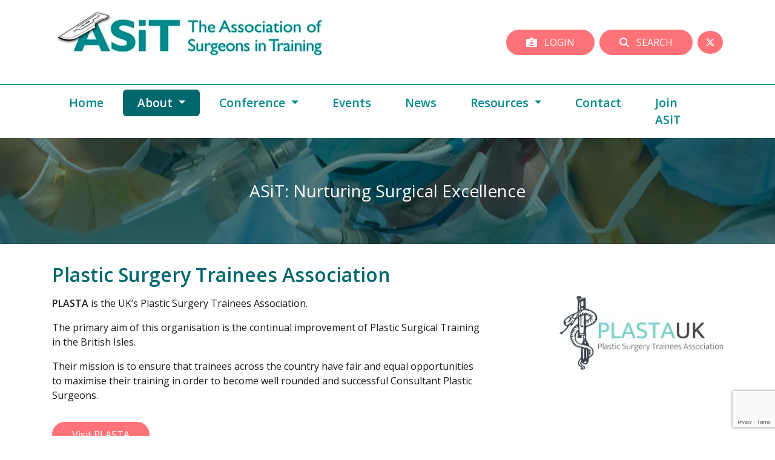

--- FILE ---
content_type: text/html; charset=utf-8
request_url: https://asit.org/about/speciality-representatives/plastic-surgery/plastic-surgery-trainees-association
body_size: 7380
content:

<!DOCTYPE html>
<html lang="en">
<head>
    <title>Plastic Surgery Trainees Association | ASiT</title>

    <meta charset="UTF-8">
    <meta http-equiv="X-UA-Compatible" content="IE=edge" />
    <meta name="viewport" content="width=device-width, initial-scale=1, shrink-to-fit=no">
        <meta name="description" content="The Association of Surgeons in Training (ASiT) is an independent professional body that works to promote the highest standards in surgical training." />
    <meta name="robots" content="index, follow" />
    <meta name="dcterms.audience" content="Global" />
    <meta name="dcterms.rightsHolder" content="ASiT. Copyright &copy; 2025" />
    <meta name="Author" content="ASiT" />
    <meta name="Generator" content="101Smart Ltd: www.101ltd.com" />
    <meta name="mobile-web-app-capable" content="yes">
    <meta name="apple-mobile-web-app-status-bar-style" content="black" />
    <meta name="format-detection" content="telephone=no" />
    <meta name="theme-color" content="#FFFFFF" />
    <link rel="shortcut icon" sizes="32x32" href="/favicon.png" />
    <link rel="apple-touch-icon" sizes="76x76" href="/apple-icon-76x76.png">

        <meta property="og:title"       content="Plastic Surgery Trainees Association" />
    <meta property="og:type"        content="Website" />
    <meta property="og:image"       content="https://asit.org/media/d0ylarre/social-share.jpg" />
    <meta property="og:url"         content="https://asit.org/about/speciality-representatives/plastic-surgery/plastic-surgery-trainees-association" />
    <meta property="og:site_name"   content="ASiT" />
    <meta property="og:description" content="PLASTA is the UK&#x2019;s Plastic Surgery Trainees Association.&#xA;The primary aim of this organisation is the continual improvement of Plastic Surgical Training in the British Isles.&#xA;Their mission is to ens..." />


    <script async src="https://www.googletagmanager.com/gtag/js?id=G-PXBY5D27B5"></script>
    <script>
        window.dataLayer = window.dataLayer || [];
        function gtag() { dataLayer.push(arguments); }
        gtag('js', new Date());
        gtag('config', 'G-PXBY5D27B5', { 'anonymize_ip': true });
    </script>

    <link rel="stylesheet" href="/css/Main.101.min.css?v=2" />
</head>
<body itemscope itemtype="http://schema.org/WebPage">
    <header>

<nav class="navbar navbar-expand-lg navbar-light">
    <div class="d-flex flex-column w-100">
        <div class="container">
            <div class="row justify-content-between py-3">
                <div class="col-auto">
                    <a class="navbar-brand" href="/" title="ASiT">
                        <img class="logo d-none d-lg-block" alt="ASiT" src="/images/asit-logo.webp" width="468" height="77" />
                        <img class="logo d-lg-none" alt="ASiT" src="/images/asit-logo-sm.webp" width="210" height="60" />
                    </a>
                </div>
                <div class="col-auto d-flex align-items-center">
                        <a class="btn btn-secondary rounded-pill text-uppercase d-none d-sm-inline-block me-2" href="/members/login" title="Login to your account">
                            <i class="fa-solid fa-id-card-clip me-2"></i> Login
                        </a>

                    <a class="btn btn-secondary rounded-pill text-uppercase d-none d-lg-inline-block me-2" href="/search" title="Search ASiT">
                        <i class="fa-solid fa-magnifying-glass me-xl-2 me-0"></i> 
                        <span class="d-none d-xl-inline-block">Search</span>
                    </a>
                    <a class="btn btn-secondary rounded-circle d-none d-xl-inline-block" href="https://twitter.com/ASiTofficial" title="Find us on X" target="_blank">
                        <i class="fa-brands fa-x-twitter"></i>
                    </a>
                    <button class="navbar-toggler" type="button" data-bs-toggle="collapse" data-bs-target="#navbarSupportedContent" aria-controls="navbarSupportedContent" aria-expanded="false" aria-label="Toggle navigation">
                        <span class="navbar-toggler-icon"></span>
                    </button>
                </div>
            </div>
        </div>
        <div class="navBottom">
            <div class="container">
                <div class="collapse navbar-collapse" id="navbarSupportedContent">
                    <ul class="navbar-nav me-auto mb-2 mb-lg-0">
                        <li class="nav-item">
                            <a class="nav-link " href="/" title="Home">
                                Home
                            </a>
                        </li>

                            <li class="nav-item dropdown">
                                <a href="#"
                                    title="About"
                               class="nav-link dropdown-toggle active"
                                    
                                            data-bs-toggle="dropdown"
                                            aria-haspopup="true"
                                            aria-expanded="false"
                                        >
                                    About
                                        <span class="visually-hidden">
                                            (current)
                                        </span>
                                </a>

                                    <ul class="dropdown-menu my-0 bg-primary-light">
                                            <li>
                                                <a href="/about/history" title="History" class="dropdown-item ">
                                                    History
                                                </a>
                                            </li>
                                            <li>
                                                <a href="/about/executive-council" title="Executive Council" class="dropdown-item ">
                                                    Executive Council
                                                </a>
                                            </li>
                                            <li>
                                                <a href="/about/regional-representatives" title="Regional Representatives" class="dropdown-item ">
                                                    Regional Representatives
                                                </a>
                                            </li>
                                            <li>
                                                <a href="/about/speciality-representatives" title="Speciality Representatives" class="dropdown-item active">
                                                    Speciality Representatives
                                                </a>
                                            </li>
                                            <li>
                                                <a href="/about/elected-members" title="Elected Members" class="dropdown-item ">
                                                    Elected Members
                                                </a>
                                            </li>
                                            <li>
                                                <a href="/about/invited-observers" title="Invited Observers" class="dropdown-item ">
                                                    Invited Observers
                                                </a>
                                            </li>
                                            <li>
                                                <a href="/about/committees-with-asit-representation" title="Committees with ASiT Representation" class="dropdown-item ">
                                                    Committees with ASiT Representation
                                                </a>
                                            </li>
                                            <li>
                                                <a href="/about/roll-of-honour" title="Roll of Honour" class="dropdown-item ">
                                                    Roll of Honour
                                                </a>
                                            </li>
                                            <li>
                                                <a href="/about/medal-winners" title="Medal Winners" class="dropdown-item ">
                                                    Medal Winners
                                                </a>
                                            </li>
                                            <li>
                                                <a href="/about/diamondplus-sponsors" title="Diamond&#x2B; Sponsors" class="dropdown-item ">
                                                    Diamond&#x2B; Sponsors
                                                </a>
                                            </li>
                                            <li>
                                                <a href="/about/asit-trainer-awards-2026" title="ASiT Trainer Awards 2026" class="dropdown-item ">
                                                    ASiT Trainer Awards 2026
                                                </a>
                                            </li>
                                    </ul>
                            </li>
                            <li class="nav-item dropdown">
                                <a href="#"
                                    title="Conference"
                               class="nav-link dropdown-toggle "
                                    
                                            data-bs-toggle="dropdown"
                                            aria-haspopup="true"
                                            aria-expanded="false"
                                        >
                                    Conference
                                </a>

                                    <ul class="dropdown-menu my-0 bg-primary-light">
                                            <li>
                                                <a href="/conference/overview" title="Overview" class="dropdown-item ">
                                                    Overview
                                                </a>
                                            </li>
                                            <li>
                                                <a href="/conference/programme-2026" title="Programme 2026" class="dropdown-item ">
                                                    Programme 2026
                                                </a>
                                            </li>
                                            <li>
                                                <a href="/conference/delegate-information" title="Delegate Information" class="dropdown-item ">
                                                    Delegate Information
                                                </a>
                                            </li>
                                            <li>
                                                <a href="/conference/past-conferences" title="Past Conferences" class="dropdown-item ">
                                                    Past Conferences
                                                </a>
                                            </li>
                                            <li>
                                                <a href="/conference/sponsors" title="Sponsors" class="dropdown-item ">
                                                    Sponsors
                                                </a>
                                            </li>
                                            <li>
                                                <a href="/conference/social-events" title="Social Events" class="dropdown-item ">
                                                    Social Events
                                                </a>
                                            </li>
                                            <li>
                                                <a href="/conference/abstract-submission" title="Abstract Submission" class="dropdown-item ">
                                                    Abstract Submission
                                                </a>
                                            </li>
                                            <li>
                                                <a href="/conference/asit-trainer-awards" title="ASiT Trainer Awards" class="dropdown-item ">
                                                    ASiT Trainer Awards
                                                </a>
                                            </li>
                                            <li>
                                                <a href="/conference/battle-of-student-societies" title="Battle of Student Societies" class="dropdown-item ">
                                                    Battle of Student Societies
                                                </a>
                                            </li>
                                    </ul>
                            </li>
                            <li class="nav-item ">
                                <a href="/events"
                                    title="Events"
                               class="nav-link  "
                                    >
                                    Events
                                </a>

                            </li>
                            <li class="nav-item ">
                                <a href="/news"
                                    title="News"
                               class="nav-link  "
                                    >
                                    News
                                </a>

                            </li>
                            <li class="nav-item dropdown">
                                <a href="#"
                                    title="Resources"
                               class="nav-link dropdown-toggle "
                                    
                                            data-bs-toggle="dropdown"
                                            aria-haspopup="true"
                                            aria-expanded="false"
                                        >
                                    Resources
                                </a>

                                    <ul class="dropdown-menu my-0 bg-primary-light">
                                            <li>
                                                <a href="/resources/education" title="Education" class="dropdown-item ">
                                                    Education
                                                </a>
                                            </li>
                                            <li>
                                                <a href="/resources/research" title="Research" class="dropdown-item ">
                                                    Research
                                                </a>
                                            </li>
                                            <li>
                                                <a href="/resources/mentoring" title="Mentoring" class="dropdown-item ">
                                                    Mentoring
                                                </a>
                                            </li>
                                            <li>
                                                <a href="/resources/prizes-grants-awards-and-bursaries" title="Prizes, Grants, Awards and Bursaries" class="dropdown-item ">
                                                    Prizes, Grants, Awards and Bursaries
                                                </a>
                                            </li>
                                            <li>
                                                <a href="/resources/health-and-wellbeing" title="Health and Wellbeing" class="dropdown-item ">
                                                    Health and Wellbeing
                                                </a>
                                            </li>
                                            <li>
                                                <a href="/resources/equality-and-diversity" title="Equality and Diversity" class="dropdown-item ">
                                                    Equality and Diversity
                                                </a>
                                            </li>
                                            <li>
                                                <a href="/resources/member-offers" title="Member Offers" class="dropdown-item ">
                                                    Member Offers
                                                </a>
                                            </li>
                                            <li>
                                                <a href="/resources/sponsorship-opportunities" title="Sponsorship Opportunities" class="dropdown-item ">
                                                    Sponsorship Opportunities
                                                </a>
                                            </li>
                                            <li>
                                                <a href="/resources/statements" title="Statements" class="dropdown-item ">
                                                    Statements
                                                </a>
                                            </li>
                                            <li>
                                                <a href="/resources/asit-publicity-requests" title="ASiT Publicity Requests" class="dropdown-item ">
                                                    ASiT Publicity Requests
                                                </a>
                                            </li>
                                            <li>
                                                <a href="/resources/asit-event-hosting" title="ASiT Event Hosting" class="dropdown-item ">
                                                    ASiT Event Hosting
                                                </a>
                                            </li>
                                            <li>
                                                <a href="/resources/preparing-for-a-career-in-surgery-recording" title="Preparing for a Career in Surgery Recording" class="dropdown-item ">
                                                    Preparing for a Career in Surgery Recording
                                                </a>
                                            </li>
                                    </ul>
                            </li>
                            <li class="nav-item ">
                                <a href="/contact"
                                    title="Contact"
                               class="nav-link  "
                                    >
                                    Contact
                                </a>

                            </li>
                            <li class="nav-item ">
                                <a href="/join-asit"
                                    title="Join ASiT"
                               class="nav-link  "
                                    >
                                    Join ASiT
                                </a>

                            </li>


                            <li class="nav-item d-sm-none">
                                <a class="nav-link" href="/members/login" title="Login to your account">
                                    Login
                                </a>
                            </li>

                        <li class="navitem d-lg-none">
                            <a class="nav-link" href="/search" title="Search ASiT">
                                Search
                            </a>
                        </li>
                    </ul>

                </div>
            </div>
        </div>
    </div>
</nav>
    </header>

    <main>
        
<div class="d-flex align-items-center align-content-center" style="background-image: url(/media/kvoipvw5/content-man-in-white-dress-shirt-wearing-white-goggles.jpg); background-position: top; height: 175px;">
    <div class="container text-center">
        <span class="h3 text-white">
            ASiT: Nurturing Surgical Excellence
        </span>
    </div>
</div>

<article class="container py-3" itemscope itemtype="http://schema.org/Article">
    <meta itemprop="mainEntityOfPage" content="/about/speciality-representatives/plastic-surgery/plastic-surgery-trainees-association" />
    <meta itemprop="name" content="Plastic Surgery Trainees Association" />
    <div itemscope itemprop="author" itemtype="http://schema.org/Organization">
        <meta itemprop="name" content="ASiT" />
    </div>
    <meta itemprop="datePublished" content="3/10/2023 10:44:14 AM">
    <meta itemprop="dateModified" content="8/3/2023 9:42:04 AM">


    
            <a href="/about/speciality-representatives" title="Back to Speciality Representatives" class="text-secondary d-inline-md-block d-none pb-0">
                <i class="fa-solid fa-chevron-left me-2"></i> Back to Speciality Representatives
	        </a>
        <h1 class="h2">Plastic Surgery Trainees Association</h1>

    
<div class="pb-5 d-flex flex-lg-row flex-column">
	<div class="text-container pe-lg-5 me-lg-5">
<p><strong>PLASTA </strong>is the UK’s Plastic Surgery Trainees Association.</p>
<p class="smaller">The primary aim of this organisation is the continual improvement of Plastic Surgical Training in the British Isles.</p>
<p class="smaller">Their mission is to ensure that trainees across the country have fair and equal opportunities to maximise their training in order to become well rounded and successful Consultant Plastic Surgeons.</p>		<div class="pt-3">
					<a class="btn btn-secondary rounded-pill px-5 me-3 mb-2" target="_blank" href="https://www.plasta.org/">
						Visit PLASTA
					</a>
		</div>
	</div>
			<div class="img-container d-flex justify-content-center justify-content-lg-start pb-5 pb-lg-0 ps-lg-5 ms-lg-5">
				<img class="pb-3" src="/media/qtjau0rt/plasta-1.jpg?rmode=min&height=150&width=300&bgcolor=fff" style="object-fit: contain; object-position: top;" />
			</div>
</div>

	<div class="pt-5 pb-5">
		<p class="text-primary h4 fw-bold pb-2 mb-4">PLASTA ASiT Representative</p>
			<div class="col-12 col-xl-6 d-flex">
				<div class="w-50">
					<img class="pb-3 w-100" src="/images/person-placeholder.jpg" style="max-width: 250px; object-fit: contain; border-radius: 50%;" />
				</div>
				<div class="col-6 ms-3 ms-xl-0 my-auto">
					<h5 class="text-primary fw-bold">Malik Fleet</h5>
					<div class="d-flex flex-wrap">
							<a class="btn btn-secondary rounded-pill px-5 me-3 mb-2" href="mailto:asitplasta@gmail.com">
								<i class="fa-solid fa-envelope text-white pe-2"></i>
								Email
							</a>
							<a class="btn btn-secondary rounded-pill px-5 me-3 mb-2" href="https://twitter.com/PLASTAUK">
								<i class="fa-brands fa-twitter text-white pe-2"></i>
								Follow
							</a>
					</div>
				</div>
			</div>
	</div>

</article>


    </main>

    <footer>
        <div class="newsletterContainer bg-secondary my-2 py-3">
            <div class="container">

<form action="/about/speciality-representatives/plastic-surgery/plastic-surgery-trainees-association" enctype="multipart/form-data" id="form8f307f39c68949a0938cea7e3e00fbae" method="post">    <div class="row justify-content-between">
        <div class="col-12 col-lg-auto mb-3 my-lg-auto">
            <span style="font-size: 1.625rem" class="h3 text-white mb-0">Sign up to Our Newsletter</span>
        </div>
        <div class="col-12 col-lg-auto align-items-center">
            <input class="form-control d-inline-block rounded-pill me-3 mb-3 mb-lg-0" data-val="true" data-val-required="Please provide an email address" id="subscribe" name="Email" placeholder="Enter your email address" type="text" value="" />
            <button type="submit" class="btn btn-primary d-inline-block px-5 rounded-pill">SIGN UP</button>
        </div>
    </div>
<input id="Middle_Name" name="Middle_Name" type="hidden" value="" /><input id="Token" name="Token" type="hidden" value="" />    <script src="https://www.google.com/recaptcha/api.js?render=6Le26sgqAAAAAEsvsqYN6FlKjtHegaB_UHcdNgH6"></script>
    <script>
        grecaptcha.ready(function () {
            grecaptcha.execute("6Le26sgqAAAAAEsvsqYN6FlKjtHegaB_UHcdNgH6", { action: 'submit' }).then(function (token) {
                document.getElementById("Token").value = token;
            });
        });
    </script>
<input name="__RequestVerificationToken" type="hidden" value="CfDJ8LODuuj_xSlNlqNTk1cKXQqJJuSOaUS5Xol8Xqb9_H8TJ6bQwEt8OpxUL37-DGymiaI4RRfZoxux-0uw7gKgtoKMxifdCNHI7Y9KMQjZa5-PTsXw7ib6dL-M8jmH7mfG8DE3YmlHNphNdJeHPXnDqhM" /><input name="ufprt" type="hidden" value="CfDJ8LODuuj_xSlNlqNTk1cKXQoCtuH7elKMdPxXYHzZWGTiJ_-vsprKKORTMEX_6KarAr-G_xjeMRi1yLOqLJmX8MaUcwUlqD-UUl-QBLnOkj_55dCB45W6JkYfnBG2HXn6JIbl1Stj1gMixbHh3wHpziss9oY_47wdz9faCFDbd40F" /></form>            </div>
        </div>

        
    <div class="py-5" style="background-image: url('/images/twitter-bg.jpg'); background-size: cover;">
        <h3 class="text-white fs-3 pb-0">Get Social</h3>
        <div class="container d-flex justify-content-center pt-5">
            <a href="https://twitter.com/ASiTofficial" alt="X" style="width: 50px; height: 50px;" class="btn btn-secondary text-white me-2 me-sm-3 rounded-circle d-flex" target="_blank">
                <i class="fa-brands fa-x-twitter my-auto" style="font-size: 1.5rem; padding: 6px 0px;"></i>
            </a>
            <a href="https://www.facebook.com/ASiT.org/" alt="Facebook" style="width: 50px; height: 50px;" class="btn btn-secondary text-white me-2 me-sm-3 rounded-circle d-flex" target="_blank">
                <i class="fa-brands fa-facebook-f my-auto" style="font-size: 1.5rem; padding: 6px 5px;"></i>
            </a>
            <a href="https://www.youtube.com/channel/UCZTefKe-AgqipS58L7ghbww" alt="YouTube" style="width: 51px; height: 50px;" class="btn btn-secondary text-white me-2 me-sm-3 rounded-circle d-flex" target="_blank">
                <i class="fa-brands fa-youtube my-auto" style="font-size: 1.5rem; padding: 6px 0px;"></i>
            </a>
            <a href="https://www.instagram.com/asitofficial" alt="Instagram" style="width: 50px; height: 50px;" class="btn btn-secondary text-white me-2 me-sm-3 rounded-circle d-flex" target="_blank">
                <i class="fa-brands fa-instagram my-auto" style="font-size: 1.5rem; padding: 6px 2px;"></i>
            </a>
            <a href="https://www.flickr.com/photos/association_of_surgeons_in_training/" alt="Flickr" style="width: 50px; height: 50px;" class="btn btn-secondary text-white rounded-circle d-flex" target="_blank">
                <i class="fa-brands fa-flickr my-auto" style="font-size: 1.5rem; padding: 6px 1px;"></i>
            </a>
        </div>
    </div>


        <div class="assocBanner bg-secondary my-2 py-3">
            <div class="container">
                <div class="row justify-content-between pb-3">
                    <div class="col-12 col-lg-auto mb-3 mb-lg-0 text-white text-lg-start">
                        <h3 style="font-size: 1.625rem" class="text-white mb-0 pb-0">Association of Surgeons in Training</h3>
                        <p class="mb-0">
                            Royal College of Surgeons of England, 38-43 Lincoln's Inn Fields, London, WC2A 3PE
                        </p>
                    </div>
                    <div class="col-12 mx-auto col-md-auto mx-lg-0 my-auto">
                        <a href="/contact/" class="btn btn-primary rounded-pill text-uppercase px-5">
                            Contact Us
                        </a>
                    </div>
                </div>
            </div>
        </div>

        <div class="py-3" style="border-bottom: 5px solid #ff7278">
            <div class="container d-flex flex-wrap flex-md-nowrap align-items-center justify-content-center">
                        <img src="/media/adefbltb/b-braun.png" alt="B Braun" style="object-fit: contain; width: 100%; max-width: 350px;">
                        <img src="/media/xg0jwa2z/cmr.png" alt="CMR Surgical" style="object-fit: contain; width: 100%; max-width: 350px;">
            </div>
        </div>
        <div class="container pt-3 text-center">
            <p>
                Association of Surgeons in Training (ASIT Events Limited), registered charity in England and Wales (1196477). A company limited by guarantee, registered in England and Wales company number 08652651. Registered Office 35/43 Lincoln’s Inn Fields, London WC2A 3PE
            </p>
            <p>
                <a href="/terms-conditions/" title="Terms &amp; Conditions">Terms</a> | <a href="/privacy-statement/" title="Privacy Statement">Privacy</a> | <a id="copyright" href="#" title="Copyright">&copy; Copyright</a>
            </p>
            <a href="https://101ltd.com/" target="_blank" rel="noopener noreferrer publisher" title="101Smart Ltd" class="">
                Web Design by <img src="https://static.101ltd.com/01/Images/new-101-logo-white.svg" alt="101Smart Limited" width="160" height="28" style="filter: invert(1);">
            </a>
        </div>
    </footer>
    <link rel="stylesheet" href="/css/RTE/RTE.css" />
    <link rel="stylesheet" href="/lib/fontawesome-free-6.4.2/css/all.min.css" />
    <link rel="stylesheet" href="https://fonts.googleapis.com/css2?family=Open+Sans:wght@400;600&display=swap">
    <script src="/js/main.site.min.js?v=4"></script>
</body>
</html>

--- FILE ---
content_type: text/html; charset=utf-8
request_url: https://www.google.com/recaptcha/api2/anchor?ar=1&k=6Le26sgqAAAAAEsvsqYN6FlKjtHegaB_UHcdNgH6&co=aHR0cHM6Ly9hc2l0Lm9yZzo0NDM.&hl=en&v=7gg7H51Q-naNfhmCP3_R47ho&size=invisible&anchor-ms=20000&execute-ms=30000&cb=elvpllb13lip
body_size: 48168
content:
<!DOCTYPE HTML><html dir="ltr" lang="en"><head><meta http-equiv="Content-Type" content="text/html; charset=UTF-8">
<meta http-equiv="X-UA-Compatible" content="IE=edge">
<title>reCAPTCHA</title>
<style type="text/css">
/* cyrillic-ext */
@font-face {
  font-family: 'Roboto';
  font-style: normal;
  font-weight: 400;
  font-stretch: 100%;
  src: url(//fonts.gstatic.com/s/roboto/v48/KFO7CnqEu92Fr1ME7kSn66aGLdTylUAMa3GUBHMdazTgWw.woff2) format('woff2');
  unicode-range: U+0460-052F, U+1C80-1C8A, U+20B4, U+2DE0-2DFF, U+A640-A69F, U+FE2E-FE2F;
}
/* cyrillic */
@font-face {
  font-family: 'Roboto';
  font-style: normal;
  font-weight: 400;
  font-stretch: 100%;
  src: url(//fonts.gstatic.com/s/roboto/v48/KFO7CnqEu92Fr1ME7kSn66aGLdTylUAMa3iUBHMdazTgWw.woff2) format('woff2');
  unicode-range: U+0301, U+0400-045F, U+0490-0491, U+04B0-04B1, U+2116;
}
/* greek-ext */
@font-face {
  font-family: 'Roboto';
  font-style: normal;
  font-weight: 400;
  font-stretch: 100%;
  src: url(//fonts.gstatic.com/s/roboto/v48/KFO7CnqEu92Fr1ME7kSn66aGLdTylUAMa3CUBHMdazTgWw.woff2) format('woff2');
  unicode-range: U+1F00-1FFF;
}
/* greek */
@font-face {
  font-family: 'Roboto';
  font-style: normal;
  font-weight: 400;
  font-stretch: 100%;
  src: url(//fonts.gstatic.com/s/roboto/v48/KFO7CnqEu92Fr1ME7kSn66aGLdTylUAMa3-UBHMdazTgWw.woff2) format('woff2');
  unicode-range: U+0370-0377, U+037A-037F, U+0384-038A, U+038C, U+038E-03A1, U+03A3-03FF;
}
/* math */
@font-face {
  font-family: 'Roboto';
  font-style: normal;
  font-weight: 400;
  font-stretch: 100%;
  src: url(//fonts.gstatic.com/s/roboto/v48/KFO7CnqEu92Fr1ME7kSn66aGLdTylUAMawCUBHMdazTgWw.woff2) format('woff2');
  unicode-range: U+0302-0303, U+0305, U+0307-0308, U+0310, U+0312, U+0315, U+031A, U+0326-0327, U+032C, U+032F-0330, U+0332-0333, U+0338, U+033A, U+0346, U+034D, U+0391-03A1, U+03A3-03A9, U+03B1-03C9, U+03D1, U+03D5-03D6, U+03F0-03F1, U+03F4-03F5, U+2016-2017, U+2034-2038, U+203C, U+2040, U+2043, U+2047, U+2050, U+2057, U+205F, U+2070-2071, U+2074-208E, U+2090-209C, U+20D0-20DC, U+20E1, U+20E5-20EF, U+2100-2112, U+2114-2115, U+2117-2121, U+2123-214F, U+2190, U+2192, U+2194-21AE, U+21B0-21E5, U+21F1-21F2, U+21F4-2211, U+2213-2214, U+2216-22FF, U+2308-230B, U+2310, U+2319, U+231C-2321, U+2336-237A, U+237C, U+2395, U+239B-23B7, U+23D0, U+23DC-23E1, U+2474-2475, U+25AF, U+25B3, U+25B7, U+25BD, U+25C1, U+25CA, U+25CC, U+25FB, U+266D-266F, U+27C0-27FF, U+2900-2AFF, U+2B0E-2B11, U+2B30-2B4C, U+2BFE, U+3030, U+FF5B, U+FF5D, U+1D400-1D7FF, U+1EE00-1EEFF;
}
/* symbols */
@font-face {
  font-family: 'Roboto';
  font-style: normal;
  font-weight: 400;
  font-stretch: 100%;
  src: url(//fonts.gstatic.com/s/roboto/v48/KFO7CnqEu92Fr1ME7kSn66aGLdTylUAMaxKUBHMdazTgWw.woff2) format('woff2');
  unicode-range: U+0001-000C, U+000E-001F, U+007F-009F, U+20DD-20E0, U+20E2-20E4, U+2150-218F, U+2190, U+2192, U+2194-2199, U+21AF, U+21E6-21F0, U+21F3, U+2218-2219, U+2299, U+22C4-22C6, U+2300-243F, U+2440-244A, U+2460-24FF, U+25A0-27BF, U+2800-28FF, U+2921-2922, U+2981, U+29BF, U+29EB, U+2B00-2BFF, U+4DC0-4DFF, U+FFF9-FFFB, U+10140-1018E, U+10190-1019C, U+101A0, U+101D0-101FD, U+102E0-102FB, U+10E60-10E7E, U+1D2C0-1D2D3, U+1D2E0-1D37F, U+1F000-1F0FF, U+1F100-1F1AD, U+1F1E6-1F1FF, U+1F30D-1F30F, U+1F315, U+1F31C, U+1F31E, U+1F320-1F32C, U+1F336, U+1F378, U+1F37D, U+1F382, U+1F393-1F39F, U+1F3A7-1F3A8, U+1F3AC-1F3AF, U+1F3C2, U+1F3C4-1F3C6, U+1F3CA-1F3CE, U+1F3D4-1F3E0, U+1F3ED, U+1F3F1-1F3F3, U+1F3F5-1F3F7, U+1F408, U+1F415, U+1F41F, U+1F426, U+1F43F, U+1F441-1F442, U+1F444, U+1F446-1F449, U+1F44C-1F44E, U+1F453, U+1F46A, U+1F47D, U+1F4A3, U+1F4B0, U+1F4B3, U+1F4B9, U+1F4BB, U+1F4BF, U+1F4C8-1F4CB, U+1F4D6, U+1F4DA, U+1F4DF, U+1F4E3-1F4E6, U+1F4EA-1F4ED, U+1F4F7, U+1F4F9-1F4FB, U+1F4FD-1F4FE, U+1F503, U+1F507-1F50B, U+1F50D, U+1F512-1F513, U+1F53E-1F54A, U+1F54F-1F5FA, U+1F610, U+1F650-1F67F, U+1F687, U+1F68D, U+1F691, U+1F694, U+1F698, U+1F6AD, U+1F6B2, U+1F6B9-1F6BA, U+1F6BC, U+1F6C6-1F6CF, U+1F6D3-1F6D7, U+1F6E0-1F6EA, U+1F6F0-1F6F3, U+1F6F7-1F6FC, U+1F700-1F7FF, U+1F800-1F80B, U+1F810-1F847, U+1F850-1F859, U+1F860-1F887, U+1F890-1F8AD, U+1F8B0-1F8BB, U+1F8C0-1F8C1, U+1F900-1F90B, U+1F93B, U+1F946, U+1F984, U+1F996, U+1F9E9, U+1FA00-1FA6F, U+1FA70-1FA7C, U+1FA80-1FA89, U+1FA8F-1FAC6, U+1FACE-1FADC, U+1FADF-1FAE9, U+1FAF0-1FAF8, U+1FB00-1FBFF;
}
/* vietnamese */
@font-face {
  font-family: 'Roboto';
  font-style: normal;
  font-weight: 400;
  font-stretch: 100%;
  src: url(//fonts.gstatic.com/s/roboto/v48/KFO7CnqEu92Fr1ME7kSn66aGLdTylUAMa3OUBHMdazTgWw.woff2) format('woff2');
  unicode-range: U+0102-0103, U+0110-0111, U+0128-0129, U+0168-0169, U+01A0-01A1, U+01AF-01B0, U+0300-0301, U+0303-0304, U+0308-0309, U+0323, U+0329, U+1EA0-1EF9, U+20AB;
}
/* latin-ext */
@font-face {
  font-family: 'Roboto';
  font-style: normal;
  font-weight: 400;
  font-stretch: 100%;
  src: url(//fonts.gstatic.com/s/roboto/v48/KFO7CnqEu92Fr1ME7kSn66aGLdTylUAMa3KUBHMdazTgWw.woff2) format('woff2');
  unicode-range: U+0100-02BA, U+02BD-02C5, U+02C7-02CC, U+02CE-02D7, U+02DD-02FF, U+0304, U+0308, U+0329, U+1D00-1DBF, U+1E00-1E9F, U+1EF2-1EFF, U+2020, U+20A0-20AB, U+20AD-20C0, U+2113, U+2C60-2C7F, U+A720-A7FF;
}
/* latin */
@font-face {
  font-family: 'Roboto';
  font-style: normal;
  font-weight: 400;
  font-stretch: 100%;
  src: url(//fonts.gstatic.com/s/roboto/v48/KFO7CnqEu92Fr1ME7kSn66aGLdTylUAMa3yUBHMdazQ.woff2) format('woff2');
  unicode-range: U+0000-00FF, U+0131, U+0152-0153, U+02BB-02BC, U+02C6, U+02DA, U+02DC, U+0304, U+0308, U+0329, U+2000-206F, U+20AC, U+2122, U+2191, U+2193, U+2212, U+2215, U+FEFF, U+FFFD;
}
/* cyrillic-ext */
@font-face {
  font-family: 'Roboto';
  font-style: normal;
  font-weight: 500;
  font-stretch: 100%;
  src: url(//fonts.gstatic.com/s/roboto/v48/KFO7CnqEu92Fr1ME7kSn66aGLdTylUAMa3GUBHMdazTgWw.woff2) format('woff2');
  unicode-range: U+0460-052F, U+1C80-1C8A, U+20B4, U+2DE0-2DFF, U+A640-A69F, U+FE2E-FE2F;
}
/* cyrillic */
@font-face {
  font-family: 'Roboto';
  font-style: normal;
  font-weight: 500;
  font-stretch: 100%;
  src: url(//fonts.gstatic.com/s/roboto/v48/KFO7CnqEu92Fr1ME7kSn66aGLdTylUAMa3iUBHMdazTgWw.woff2) format('woff2');
  unicode-range: U+0301, U+0400-045F, U+0490-0491, U+04B0-04B1, U+2116;
}
/* greek-ext */
@font-face {
  font-family: 'Roboto';
  font-style: normal;
  font-weight: 500;
  font-stretch: 100%;
  src: url(//fonts.gstatic.com/s/roboto/v48/KFO7CnqEu92Fr1ME7kSn66aGLdTylUAMa3CUBHMdazTgWw.woff2) format('woff2');
  unicode-range: U+1F00-1FFF;
}
/* greek */
@font-face {
  font-family: 'Roboto';
  font-style: normal;
  font-weight: 500;
  font-stretch: 100%;
  src: url(//fonts.gstatic.com/s/roboto/v48/KFO7CnqEu92Fr1ME7kSn66aGLdTylUAMa3-UBHMdazTgWw.woff2) format('woff2');
  unicode-range: U+0370-0377, U+037A-037F, U+0384-038A, U+038C, U+038E-03A1, U+03A3-03FF;
}
/* math */
@font-face {
  font-family: 'Roboto';
  font-style: normal;
  font-weight: 500;
  font-stretch: 100%;
  src: url(//fonts.gstatic.com/s/roboto/v48/KFO7CnqEu92Fr1ME7kSn66aGLdTylUAMawCUBHMdazTgWw.woff2) format('woff2');
  unicode-range: U+0302-0303, U+0305, U+0307-0308, U+0310, U+0312, U+0315, U+031A, U+0326-0327, U+032C, U+032F-0330, U+0332-0333, U+0338, U+033A, U+0346, U+034D, U+0391-03A1, U+03A3-03A9, U+03B1-03C9, U+03D1, U+03D5-03D6, U+03F0-03F1, U+03F4-03F5, U+2016-2017, U+2034-2038, U+203C, U+2040, U+2043, U+2047, U+2050, U+2057, U+205F, U+2070-2071, U+2074-208E, U+2090-209C, U+20D0-20DC, U+20E1, U+20E5-20EF, U+2100-2112, U+2114-2115, U+2117-2121, U+2123-214F, U+2190, U+2192, U+2194-21AE, U+21B0-21E5, U+21F1-21F2, U+21F4-2211, U+2213-2214, U+2216-22FF, U+2308-230B, U+2310, U+2319, U+231C-2321, U+2336-237A, U+237C, U+2395, U+239B-23B7, U+23D0, U+23DC-23E1, U+2474-2475, U+25AF, U+25B3, U+25B7, U+25BD, U+25C1, U+25CA, U+25CC, U+25FB, U+266D-266F, U+27C0-27FF, U+2900-2AFF, U+2B0E-2B11, U+2B30-2B4C, U+2BFE, U+3030, U+FF5B, U+FF5D, U+1D400-1D7FF, U+1EE00-1EEFF;
}
/* symbols */
@font-face {
  font-family: 'Roboto';
  font-style: normal;
  font-weight: 500;
  font-stretch: 100%;
  src: url(//fonts.gstatic.com/s/roboto/v48/KFO7CnqEu92Fr1ME7kSn66aGLdTylUAMaxKUBHMdazTgWw.woff2) format('woff2');
  unicode-range: U+0001-000C, U+000E-001F, U+007F-009F, U+20DD-20E0, U+20E2-20E4, U+2150-218F, U+2190, U+2192, U+2194-2199, U+21AF, U+21E6-21F0, U+21F3, U+2218-2219, U+2299, U+22C4-22C6, U+2300-243F, U+2440-244A, U+2460-24FF, U+25A0-27BF, U+2800-28FF, U+2921-2922, U+2981, U+29BF, U+29EB, U+2B00-2BFF, U+4DC0-4DFF, U+FFF9-FFFB, U+10140-1018E, U+10190-1019C, U+101A0, U+101D0-101FD, U+102E0-102FB, U+10E60-10E7E, U+1D2C0-1D2D3, U+1D2E0-1D37F, U+1F000-1F0FF, U+1F100-1F1AD, U+1F1E6-1F1FF, U+1F30D-1F30F, U+1F315, U+1F31C, U+1F31E, U+1F320-1F32C, U+1F336, U+1F378, U+1F37D, U+1F382, U+1F393-1F39F, U+1F3A7-1F3A8, U+1F3AC-1F3AF, U+1F3C2, U+1F3C4-1F3C6, U+1F3CA-1F3CE, U+1F3D4-1F3E0, U+1F3ED, U+1F3F1-1F3F3, U+1F3F5-1F3F7, U+1F408, U+1F415, U+1F41F, U+1F426, U+1F43F, U+1F441-1F442, U+1F444, U+1F446-1F449, U+1F44C-1F44E, U+1F453, U+1F46A, U+1F47D, U+1F4A3, U+1F4B0, U+1F4B3, U+1F4B9, U+1F4BB, U+1F4BF, U+1F4C8-1F4CB, U+1F4D6, U+1F4DA, U+1F4DF, U+1F4E3-1F4E6, U+1F4EA-1F4ED, U+1F4F7, U+1F4F9-1F4FB, U+1F4FD-1F4FE, U+1F503, U+1F507-1F50B, U+1F50D, U+1F512-1F513, U+1F53E-1F54A, U+1F54F-1F5FA, U+1F610, U+1F650-1F67F, U+1F687, U+1F68D, U+1F691, U+1F694, U+1F698, U+1F6AD, U+1F6B2, U+1F6B9-1F6BA, U+1F6BC, U+1F6C6-1F6CF, U+1F6D3-1F6D7, U+1F6E0-1F6EA, U+1F6F0-1F6F3, U+1F6F7-1F6FC, U+1F700-1F7FF, U+1F800-1F80B, U+1F810-1F847, U+1F850-1F859, U+1F860-1F887, U+1F890-1F8AD, U+1F8B0-1F8BB, U+1F8C0-1F8C1, U+1F900-1F90B, U+1F93B, U+1F946, U+1F984, U+1F996, U+1F9E9, U+1FA00-1FA6F, U+1FA70-1FA7C, U+1FA80-1FA89, U+1FA8F-1FAC6, U+1FACE-1FADC, U+1FADF-1FAE9, U+1FAF0-1FAF8, U+1FB00-1FBFF;
}
/* vietnamese */
@font-face {
  font-family: 'Roboto';
  font-style: normal;
  font-weight: 500;
  font-stretch: 100%;
  src: url(//fonts.gstatic.com/s/roboto/v48/KFO7CnqEu92Fr1ME7kSn66aGLdTylUAMa3OUBHMdazTgWw.woff2) format('woff2');
  unicode-range: U+0102-0103, U+0110-0111, U+0128-0129, U+0168-0169, U+01A0-01A1, U+01AF-01B0, U+0300-0301, U+0303-0304, U+0308-0309, U+0323, U+0329, U+1EA0-1EF9, U+20AB;
}
/* latin-ext */
@font-face {
  font-family: 'Roboto';
  font-style: normal;
  font-weight: 500;
  font-stretch: 100%;
  src: url(//fonts.gstatic.com/s/roboto/v48/KFO7CnqEu92Fr1ME7kSn66aGLdTylUAMa3KUBHMdazTgWw.woff2) format('woff2');
  unicode-range: U+0100-02BA, U+02BD-02C5, U+02C7-02CC, U+02CE-02D7, U+02DD-02FF, U+0304, U+0308, U+0329, U+1D00-1DBF, U+1E00-1E9F, U+1EF2-1EFF, U+2020, U+20A0-20AB, U+20AD-20C0, U+2113, U+2C60-2C7F, U+A720-A7FF;
}
/* latin */
@font-face {
  font-family: 'Roboto';
  font-style: normal;
  font-weight: 500;
  font-stretch: 100%;
  src: url(//fonts.gstatic.com/s/roboto/v48/KFO7CnqEu92Fr1ME7kSn66aGLdTylUAMa3yUBHMdazQ.woff2) format('woff2');
  unicode-range: U+0000-00FF, U+0131, U+0152-0153, U+02BB-02BC, U+02C6, U+02DA, U+02DC, U+0304, U+0308, U+0329, U+2000-206F, U+20AC, U+2122, U+2191, U+2193, U+2212, U+2215, U+FEFF, U+FFFD;
}
/* cyrillic-ext */
@font-face {
  font-family: 'Roboto';
  font-style: normal;
  font-weight: 900;
  font-stretch: 100%;
  src: url(//fonts.gstatic.com/s/roboto/v48/KFO7CnqEu92Fr1ME7kSn66aGLdTylUAMa3GUBHMdazTgWw.woff2) format('woff2');
  unicode-range: U+0460-052F, U+1C80-1C8A, U+20B4, U+2DE0-2DFF, U+A640-A69F, U+FE2E-FE2F;
}
/* cyrillic */
@font-face {
  font-family: 'Roboto';
  font-style: normal;
  font-weight: 900;
  font-stretch: 100%;
  src: url(//fonts.gstatic.com/s/roboto/v48/KFO7CnqEu92Fr1ME7kSn66aGLdTylUAMa3iUBHMdazTgWw.woff2) format('woff2');
  unicode-range: U+0301, U+0400-045F, U+0490-0491, U+04B0-04B1, U+2116;
}
/* greek-ext */
@font-face {
  font-family: 'Roboto';
  font-style: normal;
  font-weight: 900;
  font-stretch: 100%;
  src: url(//fonts.gstatic.com/s/roboto/v48/KFO7CnqEu92Fr1ME7kSn66aGLdTylUAMa3CUBHMdazTgWw.woff2) format('woff2');
  unicode-range: U+1F00-1FFF;
}
/* greek */
@font-face {
  font-family: 'Roboto';
  font-style: normal;
  font-weight: 900;
  font-stretch: 100%;
  src: url(//fonts.gstatic.com/s/roboto/v48/KFO7CnqEu92Fr1ME7kSn66aGLdTylUAMa3-UBHMdazTgWw.woff2) format('woff2');
  unicode-range: U+0370-0377, U+037A-037F, U+0384-038A, U+038C, U+038E-03A1, U+03A3-03FF;
}
/* math */
@font-face {
  font-family: 'Roboto';
  font-style: normal;
  font-weight: 900;
  font-stretch: 100%;
  src: url(//fonts.gstatic.com/s/roboto/v48/KFO7CnqEu92Fr1ME7kSn66aGLdTylUAMawCUBHMdazTgWw.woff2) format('woff2');
  unicode-range: U+0302-0303, U+0305, U+0307-0308, U+0310, U+0312, U+0315, U+031A, U+0326-0327, U+032C, U+032F-0330, U+0332-0333, U+0338, U+033A, U+0346, U+034D, U+0391-03A1, U+03A3-03A9, U+03B1-03C9, U+03D1, U+03D5-03D6, U+03F0-03F1, U+03F4-03F5, U+2016-2017, U+2034-2038, U+203C, U+2040, U+2043, U+2047, U+2050, U+2057, U+205F, U+2070-2071, U+2074-208E, U+2090-209C, U+20D0-20DC, U+20E1, U+20E5-20EF, U+2100-2112, U+2114-2115, U+2117-2121, U+2123-214F, U+2190, U+2192, U+2194-21AE, U+21B0-21E5, U+21F1-21F2, U+21F4-2211, U+2213-2214, U+2216-22FF, U+2308-230B, U+2310, U+2319, U+231C-2321, U+2336-237A, U+237C, U+2395, U+239B-23B7, U+23D0, U+23DC-23E1, U+2474-2475, U+25AF, U+25B3, U+25B7, U+25BD, U+25C1, U+25CA, U+25CC, U+25FB, U+266D-266F, U+27C0-27FF, U+2900-2AFF, U+2B0E-2B11, U+2B30-2B4C, U+2BFE, U+3030, U+FF5B, U+FF5D, U+1D400-1D7FF, U+1EE00-1EEFF;
}
/* symbols */
@font-face {
  font-family: 'Roboto';
  font-style: normal;
  font-weight: 900;
  font-stretch: 100%;
  src: url(//fonts.gstatic.com/s/roboto/v48/KFO7CnqEu92Fr1ME7kSn66aGLdTylUAMaxKUBHMdazTgWw.woff2) format('woff2');
  unicode-range: U+0001-000C, U+000E-001F, U+007F-009F, U+20DD-20E0, U+20E2-20E4, U+2150-218F, U+2190, U+2192, U+2194-2199, U+21AF, U+21E6-21F0, U+21F3, U+2218-2219, U+2299, U+22C4-22C6, U+2300-243F, U+2440-244A, U+2460-24FF, U+25A0-27BF, U+2800-28FF, U+2921-2922, U+2981, U+29BF, U+29EB, U+2B00-2BFF, U+4DC0-4DFF, U+FFF9-FFFB, U+10140-1018E, U+10190-1019C, U+101A0, U+101D0-101FD, U+102E0-102FB, U+10E60-10E7E, U+1D2C0-1D2D3, U+1D2E0-1D37F, U+1F000-1F0FF, U+1F100-1F1AD, U+1F1E6-1F1FF, U+1F30D-1F30F, U+1F315, U+1F31C, U+1F31E, U+1F320-1F32C, U+1F336, U+1F378, U+1F37D, U+1F382, U+1F393-1F39F, U+1F3A7-1F3A8, U+1F3AC-1F3AF, U+1F3C2, U+1F3C4-1F3C6, U+1F3CA-1F3CE, U+1F3D4-1F3E0, U+1F3ED, U+1F3F1-1F3F3, U+1F3F5-1F3F7, U+1F408, U+1F415, U+1F41F, U+1F426, U+1F43F, U+1F441-1F442, U+1F444, U+1F446-1F449, U+1F44C-1F44E, U+1F453, U+1F46A, U+1F47D, U+1F4A3, U+1F4B0, U+1F4B3, U+1F4B9, U+1F4BB, U+1F4BF, U+1F4C8-1F4CB, U+1F4D6, U+1F4DA, U+1F4DF, U+1F4E3-1F4E6, U+1F4EA-1F4ED, U+1F4F7, U+1F4F9-1F4FB, U+1F4FD-1F4FE, U+1F503, U+1F507-1F50B, U+1F50D, U+1F512-1F513, U+1F53E-1F54A, U+1F54F-1F5FA, U+1F610, U+1F650-1F67F, U+1F687, U+1F68D, U+1F691, U+1F694, U+1F698, U+1F6AD, U+1F6B2, U+1F6B9-1F6BA, U+1F6BC, U+1F6C6-1F6CF, U+1F6D3-1F6D7, U+1F6E0-1F6EA, U+1F6F0-1F6F3, U+1F6F7-1F6FC, U+1F700-1F7FF, U+1F800-1F80B, U+1F810-1F847, U+1F850-1F859, U+1F860-1F887, U+1F890-1F8AD, U+1F8B0-1F8BB, U+1F8C0-1F8C1, U+1F900-1F90B, U+1F93B, U+1F946, U+1F984, U+1F996, U+1F9E9, U+1FA00-1FA6F, U+1FA70-1FA7C, U+1FA80-1FA89, U+1FA8F-1FAC6, U+1FACE-1FADC, U+1FADF-1FAE9, U+1FAF0-1FAF8, U+1FB00-1FBFF;
}
/* vietnamese */
@font-face {
  font-family: 'Roboto';
  font-style: normal;
  font-weight: 900;
  font-stretch: 100%;
  src: url(//fonts.gstatic.com/s/roboto/v48/KFO7CnqEu92Fr1ME7kSn66aGLdTylUAMa3OUBHMdazTgWw.woff2) format('woff2');
  unicode-range: U+0102-0103, U+0110-0111, U+0128-0129, U+0168-0169, U+01A0-01A1, U+01AF-01B0, U+0300-0301, U+0303-0304, U+0308-0309, U+0323, U+0329, U+1EA0-1EF9, U+20AB;
}
/* latin-ext */
@font-face {
  font-family: 'Roboto';
  font-style: normal;
  font-weight: 900;
  font-stretch: 100%;
  src: url(//fonts.gstatic.com/s/roboto/v48/KFO7CnqEu92Fr1ME7kSn66aGLdTylUAMa3KUBHMdazTgWw.woff2) format('woff2');
  unicode-range: U+0100-02BA, U+02BD-02C5, U+02C7-02CC, U+02CE-02D7, U+02DD-02FF, U+0304, U+0308, U+0329, U+1D00-1DBF, U+1E00-1E9F, U+1EF2-1EFF, U+2020, U+20A0-20AB, U+20AD-20C0, U+2113, U+2C60-2C7F, U+A720-A7FF;
}
/* latin */
@font-face {
  font-family: 'Roboto';
  font-style: normal;
  font-weight: 900;
  font-stretch: 100%;
  src: url(//fonts.gstatic.com/s/roboto/v48/KFO7CnqEu92Fr1ME7kSn66aGLdTylUAMa3yUBHMdazQ.woff2) format('woff2');
  unicode-range: U+0000-00FF, U+0131, U+0152-0153, U+02BB-02BC, U+02C6, U+02DA, U+02DC, U+0304, U+0308, U+0329, U+2000-206F, U+20AC, U+2122, U+2191, U+2193, U+2212, U+2215, U+FEFF, U+FFFD;
}

</style>
<link rel="stylesheet" type="text/css" href="https://www.gstatic.com/recaptcha/releases/7gg7H51Q-naNfhmCP3_R47ho/styles__ltr.css">
<script nonce="UIHi3yOfeFP8JWdG9mLX9Q" type="text/javascript">window['__recaptcha_api'] = 'https://www.google.com/recaptcha/api2/';</script>
<script type="text/javascript" src="https://www.gstatic.com/recaptcha/releases/7gg7H51Q-naNfhmCP3_R47ho/recaptcha__en.js" nonce="UIHi3yOfeFP8JWdG9mLX9Q">
      
    </script></head>
<body><div id="rc-anchor-alert" class="rc-anchor-alert"></div>
<input type="hidden" id="recaptcha-token" value="[base64]">
<script type="text/javascript" nonce="UIHi3yOfeFP8JWdG9mLX9Q">
      recaptcha.anchor.Main.init("[\x22ainput\x22,[\x22bgdata\x22,\x22\x22,\[base64]/[base64]/bmV3IFpbdF0obVswXSk6Sz09Mj9uZXcgWlt0XShtWzBdLG1bMV0pOks9PTM/bmV3IFpbdF0obVswXSxtWzFdLG1bMl0pOks9PTQ/[base64]/[base64]/[base64]/[base64]/[base64]/[base64]/[base64]/[base64]/[base64]/[base64]/[base64]/[base64]/[base64]/[base64]\\u003d\\u003d\x22,\[base64]\\u003d\\u003d\x22,\x22w5bCtkLCp8OjJsOCHsO0RC7CqsKZUsKJM2NWwrNOw5vDpE3DncO7w75QwrI4T216w63DnsOow6/[base64]/Dn2fCr8KaO8KuByYLw6DDtsK/wpbChShOw7nCqMKHw5ApG8OQC8OrLMOnaxF4cMO/[base64]/[base64]/wqZ6wotBS8KSw4PDksOUfsO7JD3CgEnCnsOtwqsGwrFmw4l7w77CpkDDv2fCgyfCphPDgsONW8Ocwo3CtMOmwp/DmsOBw77Dnkw6JcOeeW/[base64]/wofCp8KGw7vCtMO1w6nDncOJAMOtwqkGwqfCtkTDj8K7c8OYZsK9CSvDsXBiw4Q6dcOEwoLDiGxfwo4wesKSNwXDt8OPw4hlwr7Cgmsvw4zClltSw6TDqRAlwoknw5c7d0/CpMK+L8O8w7gYwpvCg8KUw5LCvkfDqMKZSsOcw4vDpMKWZMOIwp7CtzbDiMOtKHXDiVIlSsObwrbCrcKdHRAqw4YewoIiNFENZ8KWwrjDjMKPwpbCggvCscOnw79mAxzCnsKaX8KEwqXCmgUSwoDCksOtwqR0MsOfwrJ9RMKfFwzCj8OdCRrDql/CkgLDvAXCjsOBw5ddwpvDhnpWPAQDw67DnETCpQF7E0Q7U8OiZMKnWULDtcO3bUI9RRPDqhDDiMO5w6wBwoHDkMKVw7Eew7sKw5LCqDTDhsK0ewvCq3fCjEUow5fDgMODw61JSsKjw7/Cn1lmw5jCjsKHwqk/w6vCnDRAGsO1ax7DnMK0PMOww5Idw4wvGlrDjMOUFQvCm1d+wrAcZsOBwpzDkA7Cp8KWwpxxw5PDlCAIwp08w5DCqCfDtmrDkcKZw7/CiwrDgsKSwq3Ct8Orwrsdw4rDhC5tC01twqgXT8KWVMKPBMOXwpJQeBTCiE7DnybDtcKuBHjDo8KYwrzCkDhHw5XCh8OcLh3ChFRja8K1Sx/Dt0kOTHxjCcK9CUkXRU7CjWvCtFDCu8Krw4DDs8OkQMOvLHjDlcOyPW1VEsKGw6ZOGR7Dr0tDDcK6w5TCicO6QMOnwo7CtHTDucOmw6UOwqvDpjHDkcOVw7lCw7Ehwp/Di8K/P8Kjw485wofDkFPDiDJBw4zCmSHCtS7DrcOTBcKpMcK3JT1Uwp9pw5kww4vDg1JKYxl6wr1RNMOqOF4gw7zCvWgbQTzCssK/MMOXwr9swqvCgcOJeMKAw5XCqMK+PyrDncK/c8Osw6rDvmlKwpQMw5PDiMKdOUsVwqfDqz8ow7nDn1fCj0QWU1DCgsOIw7fCrRVpw4/DhMK9dVhjw4bCrzQnwpDDu04Kw53DhsKXL8K1w4RCwpMDRsOtGDnDmcKjTcOcPCjDokcXUnRzAA3DgUhgQlPDjMOmUFojw5Mcw6RPAgwqQ8Kww6nClkHChMKiezTCm8O1Lnkrw4hAwrJLDcOrR8Ovw6oGwp3CmMK+w5MjwpcXwro1SgrDlV7CgMOUDG9/w5bCvhLCqcK5wqo9BcOjw6jCm1IFdMK+IX/[base64]/TBTDucOwdhlJWMOVw4BlIMObw6rChB7DvVtew5BYBWtLw6QkCFPDgXbCnizDiMO2w4bCtwUMD3PChFUzw4PCv8KdZG5OA2PDqhIRRcK3wo7Cpl/CqQDCrMOQwr7DphLClXjDh8K1wpDCocOpFsO9wp4rHy9ZdVfCpGbCu1Blw4XDh8OmewJlFMOYwqHDpVjDti8xwqnDqU8geMK7MwrDninDgMOGKcOhJjnCnsOmdsKYHcKaw7PDt2QZIBnDv00UwqJzwqXCqcKQeMKRPMK/EcKJw57DucORwqh4w4VPw5/CtHTCnTQ8VGk4w6A/w5nCsRNZXEhpTy1Ow7Q3M1BOCMOFwqvCpDjDlCYVDcOEw64mw50GwonDvcOqw5U8DXXCrsKXNVXCtW8hwpkUwozDmMKjVcKdw4NbwofCl2RjAMOVw4bDi33DrSvDpcKAw7dBwrRIBXdEwr7Dh8KnwqDCoxxlw7/DncK5wpFBdlljwpbDmzvDpH5iw4/Dh1/DhDhpwpfDmDnCnTwGw53DpWzDhsOQcMKuQ8KGwo7CsR/DvsOKe8O2clASwpbDsWDDmcKOwpHDmcKFZcOowoHDuVhfGcKEwpvDh8KCU8KIw6nCrcOePMK4wrZmw556bCkCfMO8GsO1wrl7woQCwrJLY0B/LkPDlD7DtsO2woEPw7pQwrDDiC4CAF/CgAE2P8OlSkJIecO1IMKwwqrDhsObwr/Cgk0xccOdwpLDnMO2ZwnCvzInwqjDgsO+E8KmIGI5w7HCvAM+Xm4lw7w1wocuDcObEcKuLj/DtMKge2TDlcO7K1zDuMKTOApWGjcrOMKqwqACVVl4wotZMBrDlnNwIjQZDX8SWSfDqcOfw7jDnsOla8O0Mm3Cu2TDs8KlRMKPw47DpSxddBI+w5rCm8ODV2PCh8K0woJDcMOKw6MXwofCqRXCqcK4ZRxuNiggWMKQQn0Uw6/Cpg/[base64]/[base64]/DvsKqLwXDuQvDtsOlw64mw7PDrcK6wpFNw5FrC3/Do0HDjFfCoMOzNcKvw74xOBfDq8KZwplZODfDuMKFw6PDuA7CgcOaw7/DisOyKld9RcKFDw3CtsOHw7RFPsKuwo1ywrIZwqfCt8ODE0nCgMKRUQs+RcONwrVkYExYJ13ClH/[base64]/wrrCrsOsw6k4JRJlwozDjMK0ZhpNf3fDjsOuwpHDjApRYsKowq3DicO9wqrCtsK+K1vDrm7DqMO1KsOew55/b3MsQBvDhXgiwqrDiUsjLsOlwpDClsOLVysCwo8hwoHDphTCvGoEw4wmQMOHDSlUw6bDr3bDjzNDTWbCsjVBTsOxOcO/wrbChmhWwqEpTMOlw73CkMKkCcKzwq3Dk8KFw4sYw7cBRsKCwpnDlMK6IBZhYcOfbsO7PcOgw6VtWnkDwqY8w5AWeyYfFA/DukM4LsKFd1Ecc1sDw4tcOMKcw7nCnsOFMy8Aw4pPK8KjAMOtwrojaXzCpkAfRMKYUBjDnsOUMMOtwoBIK8Ksw4jDuTwFw7oKw7J/XMKjPg/CjMKdMsKLwoTDnsOvwo0RQUTCvl3DtzUrwpcsw73Ck8O9ek3DpcOvCWDDtsOib8KFdyPCoAdGw7dlwpLCo3oEGcOULDcTwpgfRMKcworDkGHCuljDvg7Cn8ONwrHDq8KlR8OHU2Yew7hiREJDbsOXe0nCjsKVCsKxw6ROBg/DvxQJbVjDl8Kgw6gAcsOObg1zwrIywpEkw7NxwrjDjyvCsMKqewMlesOyfMOeVcKxSWwOwobDsU4Vw5EUSiTCs8O6wp0XBlY1w7N4woDCtMKECsKmLnI8UVfCvcK9FsOifMOPLXwvExPDicKzUMO/wofDrS7DjV53UlzDixE1SFkrw47DuwPDrhPDhVfCrsOkwonDsMOIMsO4Z8OSwphpTVMRYMKEw7DDvcK0aMObFVM+BsOAw7cWw5TDsT9wwq7DicKzwqIqwrQjwoTCqBnCn0nDn3rDsMKkacOSCRwVwpXCgGDDthZ3dm/DnX/CicOuwqLCsMObTXo/wrHDrcKpMlXDi8O6wqpmwo5xJsO7CcO3eMKNw5RYHMOhwrZ9woLDmmcOURBuM8K8w4NuOsKMTSMiKgI6UsKsSsO6wooSwrkMw5ZTdcOSMcKRPcOBW1vCviZlw5NKw7fClcKPRT5UdcKHwoQtKlfDin/[base64]/wrgowp0FRUUpwr/DqW1mwrrDo0bDlcKyNsKrwrhjQ8KwHcOBWMOQwo7Dv1h5wq/Cj8OQw4JlwoHDt8KIw5XCs0DDksOiw7IXagTDqMOxIERAVsKsw70Xw4EXBhFfwqItwplSdjzDpxUCGMOXKcKoccKPwp5Ew7YQworCmkRlcXLCtXtOw7J/J3pXPcOFwrXCsQsfYQrClB7Ch8KBH8OOw5LChcOjYg81DBhUaEvDjVDCq3/[base64]/DlsOkw63Ci8KBLXRjDMKxw7g/fhF8wonDi2YhNMKpwpzCtcKoGhbDmzpTGkHCukTCocKFwo7CiV3Cr8KJw4/[base64]/DlcK4FBTDncO+VcO+U2TCkVFpRyzCnxrCoEdHM8OLZGR4w67DjgjCv8K4wqk+w6FvwqXDisOPw6B6VGzCosOvwpHDkWPDpsKGUcKnw47Dt2rCkxfDkcONw5/DvxkRPcKiIHjCkwfDjcKqw4HCmzllcXDCtjLDkMO/JcOpw4fCow7DvynCoj42w5jDscKCCWfCmSASWz/DvsK7fsK1AFbDiR/DnMObVsKqPsKHw5TCtEBwwpLDmcK2DTELw5DDoy/[base64]/CrFXCpMO2bygWAV/DqHxEFcK0GTh2AsKbMcKWdlclAQpAc8Kkw7hiw6N2w73Ck8KyB8Kawqk4w4vCvnhzw54dWsK8wqZmbXkvwpgUb8OjwqUAGsKqwpPDicOnw4Vewr88wo1XdUY4a8O1wpFpQMKwwp/DnMKXw4ZmKMKkCTkgwqEcasKxw5bDlg4kw4zDnjkQw5w6wpjDh8Knw6PCssKKwqLDnk4zw5vDsxoId33ClsOuwoQ2PEgpUGnCilzCsVZJwqBCwpTDqXAiwpzDshPDu3jCiMK9QVjDumjCnRYxaTbCgcKvVm5Jw7/[base64]/w6PDrMOOaBICw6rCknDDiSHDvGfCgz/CjDHCu0oNeHM6w5YawpfDkV85wr/[base64]/[base64]/OwfDn8Kqw65Ww4PCtVjDlgPCh8KDBQMiWMK4cMKSw7bDvsKTdsOsc3JLESsMwoDChEDCo8OFwpzCm8O/WcKlKhbCuwllwqDClcO5wrTDnMKAGTbCu1Usw43DtMKdw78rdifCknExw5Zow6bDgTZkY8OBTC3CqMKMwqB9KBR0e8OOwrVPw5PDlMOMwrkCwrfDvwYNw6t0GsO9e8OIwrVFwrDDhMK/wofCjWNjJAjDvm1zMMKSwq/Do2J/KsOGF8K+woHCuWREH1vDkcO/LyHChBoBdcOqw7PDqcKmbnfDj2vCvMKyF8O2XlPDnsOVbMKbwrbDvgkUw67Co8ODV8KdYsOLw7/CpSpLYDDDnRzCmS51w7xawonCu8K3N8KUZcKdwqF8JGkpw7XCqcKkwqTCscOWwq4MHjFqI8OzBsOCwrxjcSFbwoV+w6TDu8Ouw5htwoXDrBQ5wonCuEQSwpTCo8OJBCfDi8ObwrR2w5XDgBrCtWPCi8K7w4hGwpvCiVzDtcOZw5NNf8KQTn7DtMORw51ZMcKvZcK/[base64]/CtkhIYcKWTnx1d8KKLsKKw4tUwow0wrfCs8O6w4zDni9vw5vCslk8UcOIwpdlPcKqBh0lasOnwoPClMOmw4vDpHfCtMKPwq/DgXLDnVfDoDPDmcKZCGvDh2rCsxDDsQB4wrB5wolOwpzCjzohworClFdyw6/DkDrCjEPCmjXDtsK+w4Esw6rDisKzEgjCvH7CgjxUMCXDrsOXwr3CrsO2HsKuw6p9wr7Drz4Rw7PCkVV+O8Kjw6nCiMKqGsKxwoAewrzDjMOHaMK+wrTCrB3CssO9HURnJQpPw4DCh1/CosOqwr1qw6nClMK7wrHCm8KIw4goASE4w44Lwrx9HRcKQMKcdH3CtSx9UsOwwp0Mw5Z9woXCnD3CmMKgEHjDmcKRwpRQw70MLsO3wqPDu1IiCsKewo5abD3CiD5zw53DlyTDkcKJKcK3DsKYO8Oiw7F4wqHCvcOpLMOUwqXDr8OrC3lqwoEiwq/CmsOvW8Oyw7g6w4TDo8OTwqMyZALCocKgeMKvMcKveThtw4Z2d1FlwrTDhsO6wodnRMKtM8OVL8KLwo/DuXrDiC98w5zDv8ODw5LDv3jCtmgGw64JRmXDtwB3Q8Kdwo9CwrjDn8KqWVM+P8OKFMOcwofDtMKww4XCjcOaKAbDuMOlQcKFw4zDjRbCusKNL1Zww4UDw6/[base64]/[base64]/CogvCmsOdwr4PS8O9H3AAw5pCGMOQwqQkMMK9w7ECw6vCuVTCn8ObEcOUbMKZA8KXXsKeRMKhwoMwADzDoV/Dhj0mwoRAwrc/JnQ6K8KEOsKSIcONeMK/RcOJwqzClFbCt8K7wpMvU8OgasKKwp0hLMKsRMOywoPDqB4Ywr8zQSHCgsK4ZsOSGcOkwo1cw6PCi8O3JiBsUsK0CMOpU8KgLQR6H8KXw4bCgB/CjsOMwrd6VcKdN0c4RMKTwpbCusOGY8O4w5c9DsOOw5AkRlPDo2DDv8OTwrdDbcKCw6kdESFDwoYUFsKaOcOJw683TcKLMCghwpTCuMKLwqpQw5zDh8K/Bk7CpnHCt28be8Kuw7xpwonCmUgYajQ0O0gJwq8jBmx8L8KuOXoWGmXCmsKrEsKMwp3DmsObw4vDnhg5NMKOwoTDtzhsBsO+woV0LHLCqSZ0e0srw5LDs8O7wpPCgV3DnTFlDMKVQWo2wqnDgX9vwovDlB/CnnFBwrbCjHYJUDrCoD1gwqfDjjnCiMKYwqR/[base64]/[base64]/[base64]/[base64]/Mw4eFsOvEy/CvcOqw7cgwo7Cg8KLwrNvwqkYwp/[base64]/[base64]/Dp8OuQMKuWcO8QGAzwrF5w4sRw5/DkFIHA3LCsHFXPAhvw79nFj0Fwo1YaxnDs8KNPy8WMXQbw5LCmDhIWMKsw4kVw5/CkMOQQwZlw63DoDw3w5UIAFjCuFxrCcOew5Z1w4TCvcOMV8OoJSPDuFZTwrfCtMOZZl9EwpzCm1kUw4DCrEjCtMKbwowhesKUw6R3HMOnAgfCtxBFwptNwqc1woTCpA/Dv8KsDm7DgwzDpw7ChinCg2BswpI8eXjCn2LDonY5LsKAw4fDjMKCEy/Dj2ZHw5LDvMOJwqxaM1zDkMKIT8KSLsOKwot9EjrCpsK0KjDDpsKsQXdgV8O/w7XCgg/Cs8KnwpfClDvCrEEcw7/DtMK/YMKjw4zCj8KOw7fCh0XDrUgnbsOdMUnCs2bDmm0LFsKqJTAAw7MUFzQKPsObwojCmcKlf8K6w6bDjFQDwogbwqHCiErCrcOEwp91wpfDtU/DixTDm29KVsOYcVrCvAbDvjHCkcOIwrs2w77Dg8KVERnDlmZEw55qCMOGG3LCuCgYf3nCiMKtXFVVw75Dw71GwoRRwqZRRsKQKsOMwp4dwo0sKsKud8OAwo4bw6XDiktRwp9KwrLDt8Kgw5bCvDpJw7fCucOEDcKSwrjCp8O6w44YejQ/IMO+T8OHAgkQwqw2MsO2wpfDnToYPlrCvsKIwqxxNMKBcHPCusKRDmh3wrZTw6zDgE7DmFNJVQ/Cs8KsdsKPwoM1Nwx2JRN8P8Krw7tNCcOYPcKedDxfw6nDmsKLwrcjCWXCqzLCosKqNTlGQ8K+JxjCj2LCq2x4VDcGw7HCtcO6wpDCnWbDmcOdwoI3OMKGw6LCjGbCo8KRcMKBw7A/H8K7wpPDnFXDkDDCv8KewonDnDTDgsKxWcOmw4fCg29tRcKvwr1MMcOJZBw3S8Kyw5V2wrpEw5vCiFkMwpDCgVNJViR5DsOwEBtPPXLDhnEWfCpUBwkRRTrDmwLDjA/ChSvDrsK/LUXCkg7DsDdvw7LDmQsuwpUow7rDvFzDgWg0f2PCpk4OwqrDokrCosOBMU7DlXVKwph6OQPCvMKsw7UDwp/CulUdFARKwp93AcKOLEPCqsK1w5knSsODR8K9woVdwq9ewrRow5DCqsK7ZifCmRbChcOaUMKqwrwaw7jCrMKGw73CgynDhlrDogdtL8KawqtmwqURw6pNI8OMV8O7wrPDvsO7Ug3CuWLDiMO7w4LCknvCicKcwq9Vwo19wpk8w4FkI8Oee1/CpcO0eW1RLcK3w4pbeFEQw5AxworDiVJcacOxwqknw70pPcKSaMKvwrPCgcOmSCXCkRrCs2bDmsOOK8KiwrInMAHDtj/DuMOWwpvCiMKEw6fCt1XCpcONwoDDhsOTwoPCncOdNcKnVU8jCB3CqsOgw4vDqTlvVAkBG8OCJjoowrHDnDfDv8OdwprDi8Okw73Doi7DkjwUw6XCozPDpWUTw4jCvMKFKMKXw73Dm8OKw6EMwq1cw4/CkVoswpEBw7lzIMOSwrrDu8OTa8K7wq7CvkrCpsKvwpHDm8KUWn/DsMObw5dDwoVdwrUWw7Alw5LDl1fCscKkw4rDoMKZw6DDlMKew5ttwqzClyXDuG9FwpXDjTXDn8O7CF8cZw3DrwDChmIqWlJLw5zDhcK9w7zDksOaJsONDBISw7RBw5x2w5TDu8Kow6dzJsKgXhE6JMOfw5oww7R+VgZ3w7cmWMOTw4Zfwr/[base64]/[base64]/wrjDozfCsFYdSU8eLsOowr0VUDRsAMKdw5nDvMOhCMO7wqBjQxhYJMKuw70FB8Oiw4XDlsOYW8OcFAwjwrHDhEbCksO9PSbCrsOMZ28rw4bDiH7DvmXDon4UwpVywo4Yw5xiwrvCvDfCtyPDkyx6w7g/w4U7w4/DhMKNwpfCncO5Q1DDrcOoGxsAw6wKw4Zkwoh1w7AINlB2w4/Dl8OWw6zCk8KRwqpSelFSwoldeVrCvcO5wrbCiMK7wqIcw7IgAldpOQp2eXJxw4NCwr3DmsKewpTCiFTDj8Oyw4HDlH9Fw7Jzw4g0w7nCjz3DjcKkw7nCpMKqw4DCtwV/Y8KeV8KXw7EIZsKlwp3DrsOUHMO9QMOAwpfCi2p6w7pSw5fCgsKhL8OBEUHCq8KCwo1pw53DrMO7w4PDlHYAw7/DusOcw5EPwobCpVJmwqAvGcOBwo7CnMKYfTbDvcOqwpFEecOyXcOTwpHDhlfDmygqwonDtXZlwq9EFcKZw70VFcKxNcOzA0ddw7VoVMOtY8KpKMKpfsKZesK+ewxJwpRfwrnCgsKCwoXDn8OZIcOmXMO/V8OHwr7CmjMUF8K2D8OZNMO1wpQYw7vDuCXDmx1GwpFQM2vDn3ZKQFnCj8K8w5I/wqAyCMOdW8Khw6LCrsKzFB3CksOjXsKsAzUdU8OPNyJyKsOHw6kMw7jDnxfDmUDDvABxKl0lQ8K0wrrDp8KQY1vDnMKMMcOKFsOiwqTDrxcpMxdfwpPDjsOiwoFawrXDoGXCmzPDrlU0wq/Cs17DuRvCvEoAw60yAHZ4wozDmTXCv8ODw4XCv3/[base64]/[base64]/Dom/DiMOHw5NRwoERFsKzw5XCmMOYw6ADw7VGw6A3wqxiwodpCsOnWcKIDcOJdsKtw5kuTcO5U8OUwqjDrwfCusOsJ2jCh8Ovw59awqVhfklUcATDh2BowqLCpsOPSAMVworCkgvDljofWMORWHlZSRc8K8KIVUlUPsO4CMO/dlnDjcO9NmfDmsKTw45IZ2nCvsK4w7LDvUnDrm/DmHhNw5/CiMKuN8KAe8KlYAfDhMKPYcOVwonDgRfCqxNCwrvCvMKww5TCnHPDqyzDtMO7PcK+NU1qN8K8wo/DscK/woNzw6jDg8O6XsOlw7dxw4Y2fD3DrcKFwog8TwFGwrB5FzLCmy7DuQfCtzF+w78LFMKBwq/Dphhqw79zK1TDmSLCh8KNNmNYw5onZMKuwr80dsObw6AdGHXCnXXDpFpfwrHDscKqw4d8w5l/Cx/Dr8Oww7rDshBrw5fCuwnDpMOEeVNdw5skDMONw7RzDcOXM8KlQ8K5worCuMK/wpM3PcKNw6wICR/CjRsiOmnDmSBUIcKvQMOsIiMUwot8wrHDlsKCdcORw5bCjsO6VMO0LMKvQMKUw6rDjyrDr0UzGzd/wrfClcKadsKSw7TCn8O0ZX4uFkVtPsKbVlrDo8OYEkzCpXc3XMKOwpvDnMO7w4UUYsKtDMKAw5YLw7MlRRPCpMOqw7DCssKZWQspwqkCw5/CncKDTMKkNMOlc8KOYsKVNCYjwrUrfiYYFzzCukp4w5/DgxQWwqpLK2V8KMORW8KBwqAyXMKqOx8nw6k0bsOww4Uka8Oqw5xQw4AxWS7DgsOIw4dRbcKSw7V3ecO3RBbCrUzCuE/[base64]/CqwbCs3UfVMK3UsKOAsONaMK5L3DCmi8paCoWWWHDizFIwq/DjcOPecKBw5w2SMO+NsKpLcKVekZMYmdjEQPCs3oJwrgqw5bDmG1cScKBw6/DpcORK8K+w7FPJU1ULMK+wqHDhx/DhDjDkcOIYENWwqIcwpZ2RMK9dSvCq8KOw7HCgzPCvnd7w6/Dvl3DhQPCsQsSw63Dl8Ouw7ojw5kMOsK4FF/CncK4MsOXwoLDgScWwqDDisK/BycaQcOvOEYiQMOZfjHDmMKJw4LDl2VWMzEBw53CpcO+w4puwqrDoVTCtzNYw7PCohJuwp0gdxYEQ0TCi8KKw7HCocKGw7wxQyjCij1aw5NjU8KAU8Kow4/CmyA0YjzCk0vDnEw6w4gYw6LDsDRYclNeMsKTwo5Dw5dIwqsXw73DtgfCogzCn8KtwqDDtQkma8KTwrPDghc4dcO2w47DtcOJw7LDrX/[base64]/CvUYGwqIww4Nyw6DDhHDCgMK4P8Kfw51CScOsXcO5wotuBMKBw7R/wq3Cj8Khw6rCoAbCmXZYYMORw4EyCQDCssK0V8KAUsOZDTklIU7CrsKhRxQVTsOsWMOAw7R4DVbDi0VOET5Qw5h/w74kAMKhYMOCw7XDi37CnURvaHTDqGPDscK4AMK1TBwewpU4fzHClE1hwp0Aw5bDqcK1PX3CskrDosKgSMKTd8Orw6M2QcKIJ8KvKU7DpDYHIMONwpLDjS8Xw4/Du8KOfsKpTcKOFSx4w60vwr5ow6stfSYvRBPDoAzCscK3KQ8wwo/Ct8OiwpfDhxhUw5UnwrnDoRLDimM/wofCpsObLMOMEsKQw7dPIcK2wpUbwp3CrcKrbR0SeMO3LcK3w4bDgWMbw6g9wq/DrGzDg1ZJdcKpw6MawqQtA33DscOjUBjDsFF6XcKuNlbDpWfCulPDoy5GEsKIJMKTwqjDocKYw6fCvcK2RsKIwrXCoX7DkmXDkQ5FwqAjw6BBwo4yDcKbw4/DjMOtK8KzwoPCqgLDgMOsXsOHwpHDpsORw4XCncK8w4YFwo0mw7lSWSbCtgjDnSUbaMOSYcK7YcKlwrjDlQp/w7YNYA7CiR0Bw41BAQrDm8OYwrbDqcKCwqHDmgNZw7zDocOOBsOuw7xzw6hhCcKiwotTJsKtw5/DhXjCscKHwo3Dggw2JcKKwoZIHBvDnsKSFEXDh8OTBlh/aRTDplPCrxdxw7YDe8KtCsObw5/CucK0HA/DmMOWwo7DoMKew5Vzw5l9XcKbw5DCuMK/w5/CnGjCnMKaKSBZQVXDvsO8wrtmLWMSwqvDlFxpW8KMw6MSZsKISEjCoxvDkH/DkUs6VCjDi8OQw6NpMcOYTzbCqcKlTnhuwq7CpcObw7TDrzzDnTAWwpx0W8K/[base64]/[base64]/DkUBcwo4lw5Nwwqo9V3zDjQnCnsKBw4HDrsKMdsKkRDpQYTLDgsOJEQrDuXQDwp7DsmNMw488IFtjVRp3wrnCjMKmCicBwonCrlNKwo0BwrPCqMO3ZTbDncKSwo7Cl0jDsUBHw6/CsMKOEcKrwrvCuMO4w7cBwrZ+KMO7C8KsecOlwq/Cg8Kww7fDlhXDuDzDqsKoa8KEw6HCucKeV8OjwqMAcTzCgA7DjkB/[base64]/GnTDiQPDtsOQwrjCi1TCksOLOALCnMKYw5gnWW7DjjfDpxrDoi/CoTZ0w4LDkmVoQzYdbsKXdxk5d2LCjcKAY3wOBMOnKMO8woMgw69VcMKrVXJwwo/CicKhdTLDjcKVI8Kaw6JXw7kQXCJ/wqbCuA/[base64]/DvXsgTUUAAsKVdGjDkMOPw73DscKUwoF7w4c/[base64]/BF1CO8Kww4guwo7DtCpywoZuwq9dw4TCjDgJKQhGTMKmwrfDjhnCq8KywpHChDHCi33CmkQcwrrDij1ewqXDjToBd8OoGUAmLcKWRsKoKgTDtsKxPsORwovDmMK2ag0JwohmdVNaw79GwqDCo8Ofw5/[base64]/Dk8KHwpocw5jDnsOSwrDCnsKkPlbDjkHCngnDpMKOw5pCMMOEacKpwqc2JRDDmWLCjVxrwrVhL2XCq8KKwpfCqBYDOX5mwqpjw70kwqFsHHHDkmbDo39Hwod6wqMDw69mw4jDhl7DsMKVwr/Dk8KFd2c8w7/CmCzDisKPwqHCm3zCp20GamVSw5/CrhXDly5gNMOUV8Kow6kSEsOuw5PClsKRG8OYCHZQNSguYcKoVsKNwoFVNGfCs8OYwq8OFiwew4QSDFPCnkPCimk/w7DChcK7KG/DligRcsOHBcO9w6XDmiMzw4llw6nCrT12FsODwo7CgcKIworDocKmw65ePMKyw5o+wqvDiRFUcmscIMKnwr3Du8OOwr/CvMOOGHAaIlBECsOCwoZ3w7AQwoDDm8OMwpzCiWJtw7hzwrrDosO8w6fCtsKRHEI3wqcENSVjwoLCrkU4woVswrrCgsOuwphhYFU2YMK9w7RZwolLQitMJcKHw6A/SW8SXRjCnUjDhSs/[base64]/DrhPCusK8Jm1BKUfCosOcW8KlUQjChXLCn8Oswp0pwqrCrQrDsElDw7XDrE3Cry/[base64]/DrlDCuGk4JUoNBxzDlwg0wrDDgMOnOk9lOMKQwpd/[base64]/YsOxw4JcLMK1w4xIIMK8w6xvbMK1ZRkjwrVGw6XCn8KpwrjCg8OwccO6wp7Cn3Ncw6TDjV7CpcKNXcKTCsObwp05C8KnCMKkw60qUMOAw7XDssKoa3cnw7pQKMOTwpZfw70nw6/[base64]/QSY1BsKVNmJpwo7CmsKMPsKUF8OCG8Oow4/[base64]/CrcOVw7bDtRvCnUPDgRbDq2Y1wpzChcKtw5rDrjE1CWNxwqN2ZsKFwrsCwqvDoC/[base64]/[base64]/CkRLDksKdwohSwr8xGcKHM2/CswkvUsKVfhxAw5PCqcORb8KlV31qw7pzCC7CisOOYQTDijlTwpTCiMK6w6pgw7vDs8KFTsOTc0HDq0XCocOKw6nCnTUGw4bDtMKLwpHDqhw9wrJIw5sqRMKiHcKYwoPCuksRw5Quwr/[base64]/DvMK/w5ZWCsOsw5PDmQ1sw53Cph/[base64]/CoWUTwpZjPMOawqJ6DcK/c2LCiiBswpEhw4zDp0lqwqZ+LcOcEH3CqxTDt1J/Jgh8wpxtw5rCtWt8wphlw5xifQHDs8OVWMOvwo7CjGgKXAVIDR7CvcOjw5jDgcOHw6FEZ8Kid0VYw4nDqS0uwprDtsKpE3PDo8Kaw5NDBVnClEVmwq0xw4bCk0QjEcO/P1E2w7w4LsOYwp8kw5gdU8OaUMKrw6hXMlTDgU3DrcOTd8K3F8KKbMKcw5bCj8KzwqIVw7XDiGoaw5jDnRPCuEhMwrURK8KlHyHCg8K/[base64]/[base64]/[base64]/DnAjCv8OJw5vDoF7DojHClkRkwqDDkRoUaMOsPFLCrDTDnMKEw7gfSC4Ww7pMFsO1XcOOWkIHaAHCsFfCrMK8KsOaP8O/fnvCp8K2Q8OtMUvCjU/DgMKkLcOpw6fDnjURFQM1wobCjMKiw5jDqMKVw5DCscKzPAB4w4/CuXjDlcOowpwXZ0TCssOXaitJwozDnMKAwps9w7PDs252w4MKw7Q3bVnClzUSw7jCh8O3CcKOw6Z6FjV+BD/DucK7AHfDsMOiFV1dwrTCjSRGw5TCmcO+V8Obw5fCmsO0U0R2KcOxw6M6X8OONFIAO8OOw5bCu8OGwq/[base64]/wrwgw4NcwpHDh8K+wolYOcKZCMK2w5DDnwvCvknDqydlHgF/AFzDgcKMQMO7BX9tP0DDkzVJDyAvw446fk/[base64]/wqnDr3nDg3gLw6lDVsO4G19Ew4bCn8Kfw4/Cq8KMw43DlT1pD8KTwozDqsOGPhdiwofCsz1Fw5fDqFVVwofDlsOUFkDCh3XChsK1DEV9w6bCrMOtw6QLwrrCksOywopVw7bDlMK3NlQdTT5KbMKDw5vDtV0ew5EjOk7DjcOfZcOzEMOWQyVIwoTCkz9cwrDCgxHDnMOxw68RScO9wr5XacKjasKOw4EPwp/[base64]/CscKCwq4rw7jCmRXClyvChVDCkXTCusOSUsKeXMOPF8OFOcKxFX9hw4IIwr1/RMO0fsO1ByAqwpfCq8Kbw7zCphVvw6wgw4zCu8KuwrcmUsKow77CtDPCsEnDnsK8w4tUTMKTwpVYw53DpMKhwr7CqCLCrTo9C8Ofwrd4V8KlRsK/[base64]/XsOkTCcXZCw7w5fDnnpwC8OvUsOAA34HDkFDPsKbw6bCoMKVLMKtHSk2I3vCn38dSAXChcKlwqPCnxrDji7DvMO4wqrCix3CmBfCvMOuSMKRNsKew5zDtsO/PsKWb8Ozw5rCnTbCvEfCmHk0w6HCu8OVAg1wwr3Dlg5bw5saw7REwqtQH38WwrE5wp5MFyYVcW/DmDfDp8OMMmRwwp8nHznCnisZVsKLGcOqw5LCgA7CvcO2wo7Cv8OnWsOIGznCugtcw73DpGHDhcObw401wr3DvsO5Eg/DrhgawozDqGREJwrDisOGwrQFwofDuABZLsK3wrtqwpPDuMOyw6vDk1VTw5PCi8KUwr9wwrZ+JcOqw63Cg8K/I8OfPsOjwqPDusKFw5ZGw5bCtcKhw5Y2UcKsacK7CcKfw7LCnWrDm8OWeyLDtAzClnwiw5/[base64]/DgwtwwqDChcKmw6PCnTLCjR1XFjTCm8Kmw7kGNVxPC8Kew6HDpDXClzFbeg/Dl8KFw5zCr8OaQcOTw4nCgiktw7t/X38hDUDDi8OPY8KKwr0Gw4zCrQPDuVzDrl4SXcKJXHsAT0Fze8KNLcOgw7rCsCvCicOXwpUcwpPDsnrCicOwA8OOBsOtFXNMaHk1w6U5QFfChsKXVFEcw4vDhXxsW8KoLhLDuxrDjzQ2YMOtYhzDosO7w4XClHsfwqXDuSZKYsORMFUPXnzCmMOxwohsc2/DmcOqwpHDgcKjw7szwo/[base64]/w6fCn8OkVsOPSBfCiUplwox8AUzCosOkwo9qdSJhKMOxw4U1RMOWJ8Kswps1w79fVhHCuHhgw5zCpcK9OUExw5g0w7IAbMOiwqDCjSzDg8OmPcOKw5/[base64]/DrgjCjTPCscOkw4fCtMKQwrIXw6FuOyEpwqcZVj02wqfDmsOcHcKvw7XCgsOLw5gPC8KxNhwOw7l1CcKvw6N6w6lxZMKmw4pAw4MLwq7Dp8OnPS/DtxnCosOsw53CvG5oK8O8w6zDjgdINC3DtjYVw74nV8OTw7tIAVHDj8O8DxkswponWsO9w7fCkcKRDsK+UcOxw6LDsMK7UShLwq0/a8KRbMOGwofDlGzDqsODw6DCtS88bcOdOjTCgAJQw5M3dG19wpPCpkhhw7DCv8Oww6A5XcKwwo/[base64]/DjcOYw71Rw6zCgivCol4XwpYZw4RwCcKaY8Oaw6x4w7t2wpvCi0LDuEoUw73CpxHClE/DsgQDwoXDlMKdw7JAd1nDvwvCu8OTw54+w7fDoMKTwo7Dh2fCkMONwpzDsMODwq8NJiDDtlPCvVBbCBnCvRs8w7I8w4/DmSLCl1vCgMKGwoDCujktwpXCoMOuw48xWMKswrxvKh/[base64]/M8OYw5MXGFbCr2cTbk3DtsOJT8ODwo47wrN4MCNyw4vDoMOBKsKBw5lSwoPCocOncMKkCn8kwoYzN8KPw7DCpxbCoMOIPsOPTVTDm2RXEMOQw4AZwrnDlMKZMhBzdlpJwpRowocaEMK2w6EGwovDhGNKwofCklp/wo/Cji1JScOkwqXDksKsw73DmRlQAHrClMOFUT9yfMKiK3rClWjCncOfeWHCoQA0Oh7DkyHCj8KLwrrChMKeJWzCinsRwqjDgXgAwpLDo8O4w7F3w7zCoxxOdUnDnsO0w5IoGMOjwr/CnU/DmcOfASbCkXMywobCoMK/wrZ7w4YbKcOBPWFRcsKHwqsWVMKZScO8woHCvsOpw7XDjA5JO8KEYMKwQQLDu2ZSwqIswogFSMOIwr3CnVvCmWxvUMKMSsK7wpEePWYTLAAxaMOAwoHCjwTDqcKTwpbCjgg9PgsXZBhxw5EDw5nDpVlQwpfCozjCtk/Du8OhIMOmUMKqwoVDJwDDi8KtDVbDn8KDwpXDuAHCsm8swrXDvxkyw4fCvzjDiMOXwpFAwrLDjcKDw45qwoBTwr4Rw6hqGsKaBMKBZ2rDvMK4bgYAZ8KGwpYtw7HDrkTCuAd6w4PCksOsw7xJIsK/[base64]/DkC/DrcKewqzDoMKewpNKw5crKlzDgXPDuRXDrg7DgifChcOYOcKgTMOLw53DtkcxT3DDuMOXwr5twrhAcz/CvToRARVBwpk8KllFwokFw6rDhMKOwroGacKLwrllM1p3WlHDsMKkFMOXQMKnciRtwrB0AsK/eTZiwogYw44fw4DDhsOCwpVxaC/Du8OTw5PDuTI\\u003d\x22],null,[\x22conf\x22,null,\x226Le26sgqAAAAAEsvsqYN6FlKjtHegaB_UHcdNgH6\x22,0,null,null,null,1,[21,125,63,73,95,87,41,43,42,83,102,105,109,121],[-1442069,596],0,null,null,null,null,0,null,0,null,700,1,null,0,\[base64]/tzcYADoGZWF6dTZkEg4Iiv2INxgAOgVNZklJNBoZCAMSFR0U8JfjNw7/vqUGGcSdCRmc4owCGQ\\u003d\\u003d\x22,0,0,null,null,1,null,0,0],\x22https://asit.org:443\x22,null,[3,1,1],null,null,null,1,3600,[\x22https://www.google.com/intl/en/policies/privacy/\x22,\x22https://www.google.com/intl/en/policies/terms/\x22],\x22cjmLmE/JTxg2C/qlemQblMVKsvyEIFU8jRIkaqkXHck\\u003d\x22,1,0,null,1,1766500601623,0,0,[243,112,221,182,53],null,[1],\x22RC-w-Gsyo8axn_v8w\x22,null,null,null,null,null,\x220dAFcWeA6kaAmRTQMLmNu9RBpYBR5z7NekzSZXNGp5qTCL2KGXTv5o4zKj3-R4CRMx1d1ndyZg0S1CMukNxqQiqyE13FpQs2H2bQ\x22,1766583401900]");
    </script></body></html>

--- FILE ---
content_type: text/css
request_url: https://asit.org/css/RTE/RTE.css
body_size: 303
content:
.pink:hover {
	background-color: #00898c!important;
}

.green:hover {
	background-color: #00686d!important;
}

.pink a {
	color: white;
	text-decoration: none;
}

.green a {
	color: white;
	text-decoration: none;
}

/**umb_name:Pink Button*/
.pink {
	border-radius: 50px;
	position: relative;
	background-color: #ff7278;
	border-color: transparent;
	display: inline-block;
	font-weight: 400;
	line-height: 1.5;
	text-align: center;
	text-decoration: none;
	vertical-align: middle;
	cursor: pointer;
	user-select: none;
	color: #fff !important;
	padding-left: 2.5rem;
	padding-right: 2.5rem;
	padding-top: 0.375rem;
	padding-bottom: 0.375rem;
	text-decoration: none !important;
	transition: background-color .15s ease-in,border-color .15s ease-in;
}

/**umb_name:Green Button*/
.green {
	border-radius: 50px;
	position: relative;
	background-color: #00898c;
	border-color: transparent;
	display: inline-block;
	font-weight: 400;
	line-height: 1.5;
	text-align: center;
	text-decoration: none;
	vertical-align: middle;
	cursor: pointer;
	user-select: none;
	color: #fff !important;
	padding-left: 2.5rem;
	padding-right: 2.5rem;
	padding-top: 0.375rem;
	padding-bottom: 0.375rem;
	text-decoration: none !important;
	transition: background-color .15s ease-in,border-color .15s ease-in;
}

/**umb_name:Heading 2*/
h2 {
	color: #00898c;
	font-weight: bold;
	font-size: 2.2rem;
	margin: 1rem 0;
}

/**umb_name:Heading 3*/
h3 {
	color: #00898c;
	font-weight: bold;
	margin: 0;
	padding: 15px 0;
}

/**umb_name:Deadline Font*/
.text-danger {
	color: #ff0000;
}

--- FILE ---
content_type: image/svg+xml
request_url: https://static.101ltd.com/01/Images/new-101-logo-white.svg
body_size: 7518
content:
<?xml version="1.0" encoding="UTF-8"?>
<!-- Generator: Adobe Illustrator 27.8.0, SVG Export Plug-In . SVG Version: 6.00 Build 0)  -->
<svg version="1.1" id="Layer_1" xmlns="http://www.w3.org/2000/svg" xmlns:xlink="http://www.w3.org/1999/xlink" x="0px" y="0px" viewBox="0 0 453.7 84.3" style="enable-background:new 0 0 453.7 84.3;" xml:space="preserve">
<style type="text/css">
	.st0{fill:#FFFFFF;}
</style>
<g>
	<g>
		<g>
			<path class="st0" d="M143.2,29l-7.9,30.4h-9l-4.8-20l-5,20h-9L99.7,29h7.9l4.4,22.1l5.4-22.1h8.1l5.2,22.1l4.4-22.1H143.2z"/>
			<path class="st0" d="M167.6,49h-16.8c0.1,1.5,0.6,2.6,1.5,3.4c0.9,0.8,1.9,1.2,3.1,1.2c1.8,0,3.1-0.8,3.9-2.3h7.9     c-0.4,1.6-1.1,3-2.2,4.3c-1.1,1.3-2.4,2.3-4,3c-1.6,0.7-3.4,1.1-5.3,1.1c-2.4,0-4.5-0.5-6.3-1.5c-1.8-1-3.3-2.5-4.3-4.3     c-1-1.9-1.6-4.1-1.6-6.6c0-2.5,0.5-4.7,1.5-6.6c1-1.9,2.5-3.3,4.3-4.3c1.8-1,4-1.5,6.4-1.5c2.3,0,4.4,0.5,6.2,1.5     c1.8,1,3.2,2.4,4.3,4.2c1,1.8,1.5,3.9,1.5,6.4C167.7,47.6,167.7,48.3,167.6,49z M160.1,44.9c0-1.3-0.4-2.3-1.3-3     c-0.9-0.8-1.9-1.1-3.2-1.1c-1.2,0-2.3,0.4-3.1,1.1c-0.9,0.7-1.4,1.7-1.6,3.1H160.1z"/>
			<path class="st0" d="M181.1,35.9c1.3-0.7,2.8-1,4.5-1c2,0,3.8,0.5,5.4,1.5c1.6,1,2.9,2.5,3.8,4.3c0.9,1.9,1.4,4.1,1.4,6.5     c0,2.5-0.5,4.7-1.4,6.6c-0.9,1.9-2.2,3.3-3.8,4.4c-1.6,1-3.4,1.5-5.4,1.5c-1.7,0-3.2-0.3-4.5-1c-1.3-0.7-2.3-1.6-3-2.7v3.4h-7.4     v-32h7.4v11.3C178.8,37.5,179.8,36.6,181.1,35.9z M187.2,42.9c-1-1.1-2.3-1.6-3.8-1.6c-1.5,0-2.7,0.5-3.7,1.6     c-1,1.1-1.5,2.5-1.5,4.4s0.5,3.3,1.5,4.4c1,1.1,2.3,1.6,3.7,1.6s2.7-0.5,3.8-1.6c1-1.1,1.6-2.5,1.6-4.4     C188.7,45.4,188.2,43.9,187.2,42.9z"/>
			<path class="st0" d="M203.5,58.6c-1.6-0.7-2.9-1.7-3.9-3c-1-1.3-1.5-2.7-1.6-4.2h7.3c0.1,0.8,0.5,1.5,1.2,2s1.5,0.8,2.6,0.8     c0.9,0,1.6-0.2,2.1-0.5c0.5-0.4,0.8-0.8,0.8-1.4c0-0.7-0.4-1.2-1.1-1.5c-0.7-0.3-1.9-0.7-3.5-1.1c-1.7-0.4-3.2-0.8-4.3-1.3     c-1.2-0.4-2.2-1.2-3-2.1c-0.8-1-1.3-2.3-1.3-3.9c0-1.4,0.4-2.6,1.1-3.8c0.8-1.1,1.9-2,3.4-2.7c1.5-0.7,3.3-1,5.3-1     c3,0,5.4,0.8,7.2,2.3c1.7,1.5,2.7,3.5,3,6h-6.8c-0.1-0.8-0.5-1.5-1.1-2c-0.6-0.5-1.4-0.7-2.4-0.7c-0.9,0-1.5,0.2-2,0.5     c-0.5,0.3-0.7,0.8-0.7,1.4c0,0.7,0.4,1.2,1.1,1.6c0.7,0.3,1.9,0.7,3.4,1c1.8,0.5,3.2,0.9,4.4,1.4c1.1,0.4,2.1,1.2,3,2.2     c0.9,1,1.3,2.3,1.3,4c0,1.4-0.4,2.7-1.2,3.8c-0.8,1.1-1.9,2-3.4,2.6s-3.2,1-5.2,1C207,59.7,205.1,59.3,203.5,58.6z"/>
			<path class="st0" d="M223.1,31.5c-0.8-0.8-1.2-1.7-1.2-2.8c0-1.2,0.4-2.1,1.2-2.9c0.8-0.8,1.9-1.1,3.2-1.1c1.3,0,2.3,0.4,3.1,1.1     c0.8,0.8,1.2,1.7,1.2,2.9c0,1.1-0.4,2.1-1.2,2.8c-0.8,0.8-1.9,1.1-3.1,1.1C225,32.7,223.9,32.3,223.1,31.5z M229.9,35.2v24.2     h-7.4V35.2H229.9z"/>
			<path class="st0" d="M247.9,53.1v6.3h-3.8c-2.7,0-4.8-0.7-6.3-2c-1.5-1.3-2.3-3.5-2.3-6.4v-9.6h-2.9v-6.1h2.9v-5.9h7.4v5.9h4.8     v6.1H243V51c0,0.7,0.2,1.2,0.5,1.6c0.3,0.3,0.9,0.5,1.7,0.5H247.9z"/>
			<path class="st0" d="M273.8,49H257c0.1,1.5,0.6,2.6,1.5,3.4c0.9,0.8,1.9,1.2,3.1,1.2c1.8,0,3.1-0.8,3.9-2.3h7.9     c-0.4,1.6-1.1,3-2.2,4.3c-1.1,1.3-2.4,2.3-4,3c-1.6,0.7-3.4,1.1-5.3,1.1c-2.4,0-4.5-0.5-6.3-1.5c-1.8-1-3.3-2.5-4.3-4.3     c-1-1.9-1.6-4.1-1.6-6.6c0-2.5,0.5-4.7,1.5-6.6c1-1.9,2.5-3.3,4.3-4.3c1.8-1,4-1.5,6.4-1.5c2.3,0,4.4,0.5,6.2,1.5     c1.8,1,3.2,2.4,4.3,4.2c1,1.8,1.5,3.9,1.5,6.4C273.9,47.6,273.9,48.3,273.8,49z M266.3,44.9c0-1.3-0.4-2.3-1.3-3     c-0.9-0.8-1.9-1.1-3.2-1.1c-1.2,0-2.3,0.4-3.1,1.1c-0.9,0.7-1.4,1.7-1.6,3.1H266.3z"/>
			<path class="st0" d="M281.1,58.6c-1.6-0.7-2.9-1.7-3.9-3c-1-1.3-1.5-2.7-1.6-4.2h7.3c0.1,0.8,0.5,1.5,1.2,2s1.5,0.8,2.6,0.8     c0.9,0,1.6-0.2,2.1-0.5c0.5-0.4,0.8-0.8,0.8-1.4c0-0.7-0.4-1.2-1.1-1.5c-0.7-0.3-1.9-0.7-3.5-1.1c-1.7-0.4-3.2-0.8-4.3-1.3     c-1.2-0.4-2.2-1.2-3-2.1c-0.8-1-1.3-2.3-1.3-3.9c0-1.4,0.4-2.6,1.1-3.8c0.8-1.1,1.9-2,3.4-2.7c1.5-0.7,3.3-1,5.3-1     c3,0,5.4,0.8,7.2,2.3c1.7,1.5,2.7,3.5,3,6h-6.8c-0.1-0.8-0.5-1.5-1.1-2c-0.6-0.5-1.4-0.7-2.4-0.7c-0.9,0-1.5,0.2-2,0.5     c-0.5,0.3-0.7,0.8-0.7,1.4c0,0.7,0.4,1.2,1.1,1.6c0.7,0.3,1.9,0.7,3.4,1c1.8,0.5,3.2,0.9,4.4,1.4c1.1,0.4,2.1,1.2,3,2.2     c0.9,1,1.3,2.3,1.3,4c0,1.4-0.4,2.7-1.2,3.8c-0.8,1.1-1.9,2-3.4,2.6s-3.2,1-5.2,1C284.7,59.7,282.8,59.3,281.1,58.6z"/>
			<path class="st0" d="M335,59.3l-4.1-4.2c-1.5,1.6-3,2.8-4.7,3.6c-1.7,0.8-3.6,1.1-5.7,1.1c-2,0-3.8-0.4-5.4-1.1     c-1.6-0.8-2.8-1.8-3.6-3.2c-0.9-1.4-1.3-3-1.3-4.8c0-2.1,0.6-4,1.8-5.6c1.2-1.6,3-2.8,5.3-3.7c-1-1.1-1.7-2.2-2.2-3.1     s-0.7-2-0.7-3.1c0-1.9,0.7-3.5,2.1-4.7c1.4-1.2,3.2-1.8,5.5-1.8c2.2,0,3.9,0.6,5.3,1.9c1.4,1.2,2,2.9,1.9,4.8h-3     c0-1.3-0.4-2.3-1.2-3.1c-0.8-0.8-1.9-1.1-3.1-1.1c-1.3,0-2.4,0.4-3.2,1.1s-1.2,1.7-1.2,2.8c0,0.9,0.3,1.8,0.8,2.7     c0.5,0.9,1.3,1.9,2.4,3.1l10,10.1c0.4-0.5,1-1.4,1.6-2.6l2.8-4.6h3.2l-3.3,5.7c-0.8,1.4-1.6,2.6-2.3,3.6l6.3,6.4H335z      M325.1,56.2c1.3-0.7,2.6-1.7,3.8-3.1l-9.7-9.8c-4,1.5-6,3.9-6,7.3c0,1.3,0.3,2.4,0.9,3.4c0.6,1,1.5,1.8,2.6,2.4     c1.1,0.6,2.4,0.9,3.8,0.9C322.2,57.2,323.8,56.9,325.1,56.2z"/>
			<path class="st0" d="M370.8,52.2H357l-2.6,7.2h-3.2l11-29.9h3.4l11,29.9h-3.2L370.8,52.2z M369.9,49.7l-6-16.4l-6,16.4H369.9z"/>
			<path class="st0" d="M387.2,36.9c1.6-1.1,3.6-1.6,5.8-1.6c2.1,0,4.1,0.5,5.8,1.5c1.7,1,3.1,2.4,4,4.2c1,1.8,1.4,4,1.4,6.4     s-0.5,4.6-1.4,6.4c-1,1.8-2.3,3.3-4,4.3c-1.7,1-3.6,1.5-5.8,1.5c-2.2,0-4.2-0.5-5.8-1.6c-1.6-1.1-2.8-2.4-3.6-4v16.4h-3V35.7h3     v5.2C384.3,39.3,385.5,38,387.2,36.9z M400,42.4c-0.8-1.4-1.8-2.5-3.1-3.3c-1.3-0.8-2.8-1.1-4.5-1.1c-1.6,0-3.1,0.4-4.4,1.2     c-1.3,0.8-2.4,1.9-3.2,3.3c-0.8,1.4-1.2,3.1-1.2,5c0,1.9,0.4,3.6,1.2,5c0.8,1.4,1.8,2.6,3.2,3.3c1.3,0.8,2.8,1.2,4.4,1.2     c1.7,0,3.2-0.4,4.5-1.1s2.4-1.9,3.1-3.3c0.8-1.5,1.1-3.2,1.1-5.1C401.2,45.5,400.8,43.8,400,42.4z"/>
			<path class="st0" d="M415.5,36.9c1.6-1.1,3.6-1.6,5.8-1.6c2.1,0,4.1,0.5,5.8,1.5c1.7,1,3.1,2.4,4,4.2c1,1.8,1.4,4,1.4,6.4     s-0.5,4.6-1.4,6.4c-1,1.8-2.3,3.3-4,4.3c-1.7,1-3.6,1.5-5.8,1.5c-2.2,0-4.2-0.5-5.8-1.6c-1.6-1.1-2.8-2.4-3.6-4v16.4h-3V35.7h3     v5.2C412.7,39.3,413.9,38,415.5,36.9z M428.4,42.4c-0.8-1.4-1.8-2.5-3.1-3.3c-1.3-0.8-2.8-1.1-4.5-1.1c-1.6,0-3.1,0.4-4.4,1.2     c-1.3,0.8-2.4,1.9-3.2,3.3c-0.8,1.4-1.2,3.1-1.2,5c0,1.9,0.4,3.6,1.2,5c0.8,1.4,1.8,2.6,3.2,3.3c1.3,0.8,2.8,1.2,4.4,1.2     c1.7,0,3.2-0.4,4.5-1.1s2.4-1.9,3.1-3.3c0.8-1.5,1.1-3.2,1.1-5.1C429.5,45.5,429.1,43.8,428.4,42.4z"/>
			<path class="st0" d="M438.8,57.8c-1.7-1.3-2.7-3-2.9-5.1h3.1c0.1,1.3,0.8,2.4,1.9,3.2c1.1,0.8,2.6,1.2,4.5,1.2     c1.6,0,2.9-0.4,3.9-1.2c0.9-0.8,1.4-1.7,1.4-2.9c0-0.8-0.3-1.5-0.8-2c-0.5-0.5-1.2-0.9-2-1.2s-1.9-0.6-3.2-1     c-1.8-0.5-3.2-0.9-4.3-1.4c-1.1-0.5-2-1.1-2.8-2.1s-1.1-2.1-1.1-3.7c0-1.2,0.3-2.2,1-3.2c0.7-1,1.7-1.8,2.9-2.3s2.7-0.9,4.3-0.9     c2.5,0,4.6,0.6,6.1,1.9c1.6,1.3,2.4,3.1,2.5,5.3h-3c-0.1-1.4-0.6-2.5-1.6-3.4c-1-0.9-2.4-1.3-4.1-1.3c-1.5,0-2.8,0.4-3.7,1.1     c-1,0.7-1.4,1.6-1.4,2.7c0,0.9,0.3,1.7,0.8,2.3c0.6,0.6,1.3,1.1,2.1,1.4c0.8,0.3,2,0.7,3.4,1.1c1.7,0.5,3.1,0.9,4.1,1.3     c1,0.4,1.9,1.1,2.6,1.9c0.7,0.8,1.1,1.9,1.1,3.3c0,1.3-0.3,2.4-1,3.4c-0.7,1-1.7,1.8-2.9,2.4c-1.2,0.6-2.7,0.9-4.3,0.9     C442.7,59.7,440.5,59.1,438.8,57.8z"/>
		</g>
	</g>
	<g>
		<g>
			<path class="st0" d="M42.7,33.7c-2,0-3.3,0.8-3.9,2.4c-0.6,1.6-1,3.8-1,6.7c0,2,0.1,3.6,0.3,4.9c0.2,1.3,0.7,2.3,1.4,3.1     c0.7,0.8,1.8,1.2,3.1,1.2c1.4,0,2.4-0.4,3.1-1.2c0.7-0.8,1.2-1.8,1.4-3.1c0.2-1.3,0.3-2.9,0.3-4.9c0-2.9-0.3-5.2-1-6.7     C46,34.5,44.7,33.7,42.7,33.7z"/>
			<path class="st0" d="M42.1,0C18.9,0,0,18.9,0,42.1c0,23.3,18.9,42.1,42.1,42.1c23.3,0,42.1-18.9,42.1-42.1     C84.3,18.9,65.4,0,42.1,0z M25.4,59h-7.7V34.3h-4.3l4.8-6.9h7.2V59z M52,54.6c-1.9,2.9-5,4.3-9.3,4.3s-7.4-1.4-9.3-4.3     c-1.9-2.9-2.9-6.8-2.9-11.8c0-5,1-8.9,2.9-11.7c1.9-2.9,5-4.3,9.3-4.3S50,28.2,52,31c1.9,2.9,2.9,6.8,2.9,11.7     C54.8,47.8,53.9,51.7,52,54.6z M69.9,59h-7.7V34.3h-4.3l4.5-6.9h7.5V59z"/>
		</g>
	</g>
</g>
</svg>

--- FILE ---
content_type: text/javascript
request_url: https://asit.org/js/main.site.min.js?v=4
body_size: 1318
content:
var Smart={Debug:!0,GetScript:function(n,t){var i=document.createElement("script"),r,u;i.type="text/javascript";i.async=!0;i.src=n;r=document.getElementsByTagName("head")[0];u=!1;i.onload=i.onreadystatechange=function(){u||this.readyState&&this.readyState!=="loaded"&&this.readyState!=="complete"||(u=!0,typeof t!="undefined"&&t(),i.onload=i.onreadystatechange=null,r.removeChild(i))};r.appendChild(i)},Init:function(){Smart.Forms();Smart.Plugins();Smart.Site()},Forms:function(){var t,n;if(Smart.GetScript("/lib/jquery/validate/jquery.validate.min.js",()=>{$.validator.setDefaults({highlight:n=>{$(n).addClass("is-invalid")},unhighlight:n=>{$(n).removeClass("is-invalid")}}),Smart.GetScript("/lib/jquery/validate/jquery.validate.unobtrusive.min.js")}),$("form").length&&(t="6Le26sgqAAAAAEsvsqYN6FlKjtHegaB_UHcdNgH6",$("input[name=Token]").length))$("form").on("submit",function(n){let i=$(this);i.data("recaptcha-valid")||(n.preventDefault(),i.valid()&&grecaptcha.ready(function(){grecaptcha.execute(t,{action:"submit"}).then(function(n){i.find("input[name=Token]").val(n);i.data("recaptcha-valid",!0);i.trigger("submit")})}))});$(".smartForm").length&&(n=[],$(".smartForm").each((t,i)=>{n[t]=i;$(i).on("submit",i=>{i.preventDefault();let r=$(n[t]),u=r.find('button[type="submit"]');$.ajax({type:"POST",url:r.attr("action"),data:r.serialize(),dataType:"JSON",encode:!0,success:i=>{i.success&&n[t].reset()},error:n=>{console.error(n)}}).always(()=>{u.prop("disabled",!1)})})}))},Plugins:function(){Smart.GetScript("/lib/bootstrap-5.1.3/js/bootstrap.bundle.min.js",function(){$("#detailsCheckModal").length&&$("#detailsCheckModal").modal("show")});Smart.GetScript("/lib/splide-4.0.6/dist/js/splide.min.js",()=>{if($("#homeHeaderSlider").length>0||$("#homeResourcesSlider").length>0){var n=new Splide("#homeHeaderSlider",{type:"loop",perPage:1,autoplay:!0,speed:500,arrowPath:"M 18.692 5.333 L 15.505 5.312 L 30.005 19.912 L 15.505 34.412 L 19.998 34.314 L 30.1 24.212 L 34.5 19.912 L 30.1 15.512 L 19.853 5.361 L 18.692 5.333 Z"}),t=new Splide("#homeResourcesSlider",{type:"loop",perPage:1,mediaQuery:"min",aarrowPath:"M 18.692 5.333 L 15.505 5.312 L 30.005 19.912 L 15.505 34.412 L 19.998 34.314 L 30.1 24.212 L 34.5 19.912 L 30.1 15.512 L 19.853 5.361 L 18.692 5.333 Z",autoplay:!0,speed:500,breakpoints:{768:{perPage:2},1200:{perPage:3}}});n.mount();t.mount()}$("#otherEventsSlider").length>0&&new Splide("#otherEventsSlider",{type:"loop",perPage:1,autoplay:!1,arrows:!1}).mount()})},Site:function(){$(".navbar-toggler").on("click",n=>{let t=$(n.currentTarget);var i=t.attr("aria-expanded");i==="true"?t.addClass("is-active"):t.removeClass("is-active")});$("#copyright").on("click",n=>{n.preventDefault(),window.alert("COPYRIGHT:\n\n"+$('[name="Author"]').attr("content")+", "+(new Date).getFullYear()+". All rights reserved.")})}};Smart.GetScript("/lib/jquery/jquery-3.7.0.min.js",Smart.Init);